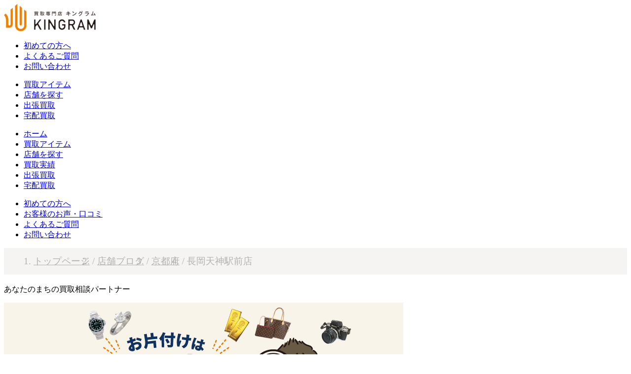

--- FILE ---
content_type: text/html; charset=UTF-8
request_url: https://kingram.jp/blog/kyoto/nagaokatenjin-ekimae/
body_size: 10476
content:
<!DOCTYPE html>
<html dir="ltr" lang="ja">
    <head>
        <!-- Google Tag Manager -->
        <script>
            (function (w, d, s, l, i)
            {
                w[l] = w[l] || [];
                w[l].push(
                        {
                            'gtm.start': new Date().getTime(),
                            event: 'gtm.js'
                        });
                var f = d.getElementsByTagName(s)[0],
                        j = d.createElement(s),
                        dl = l != 'dataLayer' ? '&l=' + l : '';
                j.async = true;
                j.src = 'https://www.googletagmanager.com/gtm.js?id=' + i + dl;
                f.parentNode.insertBefore(j, f);
            })(window, document, 'script', 'dataLayer', 'GTM-KPDBBFT');
        </script>
        <!-- End Google Tag Manager -->
        <meta charset="UTF-8">
        <meta name="viewport" content="width=device-width, initial-scale=1.0, viewport-fit=cover"> 

                <link rel="stylesheet" type="text/css" href="https://kingram.jp/wp-content/themes/kingram/css/common.css">
                        <link rel="apple-touch-icon" sizes="180x180" href="https://kingram.jp/wp-content/themes/kingram/img/favicon/apple-touch-icon.png">
        <link rel="icon" type="image/png" sizes="32x32" href="https://kingram.jp/wp-content/themes/kingram/img/favicon/favicon-32x32.png">
        <link rel="icon" type="image/png" sizes="16x16" href="https://kingram.jp/wp-content/themes/kingram/img/favicon/favicon-16x16.png">
        <link rel="manifest" href="https://kingram.jp/wp-content/themes/kingram/img/favicon/site.webmanifest">
        <link rel="mask-icon" href="https://kingram.jp/wp-content/themes/kingram/img/favicon/safari-pinned-tab.svg" color="#5bbad5">
        <meta name="msapplication-TileColor" content="#da532c">
        <meta name="theme-color" content="#ffffff">
        <link rel="preconnect" href="https://fonts.gstatic.com/" crossorigin>
        <link href="https://fonts.googleapis.com/css2?family=Noto+Sans+JP:wght@300;400;500;700;900&display=swap" rel="stylesheet">
        <script src="https://kit.fontawesome.com/660129a32f.js" crossorigin="anonymous"></script>
        <script src="https://kingram.jp/wp-content/themes/kingram/js/jquery.min.js"></script>
        <script src="https://kingram.jp/wp-content/themes/kingram/js/jquery.easing.min.js"></script>
        <script src="https://kingram.jp/wp-content/themes/kingram/js/lib.min.js"></script>
                     
        
<!-- MapPress Easy Google Maps Version:2.95.2PRO (https://www.mappresspro.com) -->
<title>長岡天神駅前店 &#8211; キングラム</title>
<meta name='robots' content='noindex, follow' />
<link rel='dns-prefetch' href='//www.googletagmanager.com' />
<link rel='dns-prefetch' href='//s.w.org' />
<script type="text/javascript">
window._wpemojiSettings = {"baseUrl":"https:\/\/s.w.org\/images\/core\/emoji\/14.0.0\/72x72\/","ext":".png","svgUrl":"https:\/\/s.w.org\/images\/core\/emoji\/14.0.0\/svg\/","svgExt":".svg","source":{"concatemoji":"https:\/\/kingram.jp\/wp-includes\/js\/wp-emoji-release.min.js?ver=6.0.11"}};
/*! This file is auto-generated */
!function(e,a,t){var n,r,o,i=a.createElement("canvas"),p=i.getContext&&i.getContext("2d");function s(e,t){var a=String.fromCharCode,e=(p.clearRect(0,0,i.width,i.height),p.fillText(a.apply(this,e),0,0),i.toDataURL());return p.clearRect(0,0,i.width,i.height),p.fillText(a.apply(this,t),0,0),e===i.toDataURL()}function c(e){var t=a.createElement("script");t.src=e,t.defer=t.type="text/javascript",a.getElementsByTagName("head")[0].appendChild(t)}for(o=Array("flag","emoji"),t.supports={everything:!0,everythingExceptFlag:!0},r=0;r<o.length;r++)t.supports[o[r]]=function(e){if(!p||!p.fillText)return!1;switch(p.textBaseline="top",p.font="600 32px Arial",e){case"flag":return s([127987,65039,8205,9895,65039],[127987,65039,8203,9895,65039])?!1:!s([55356,56826,55356,56819],[55356,56826,8203,55356,56819])&&!s([55356,57332,56128,56423,56128,56418,56128,56421,56128,56430,56128,56423,56128,56447],[55356,57332,8203,56128,56423,8203,56128,56418,8203,56128,56421,8203,56128,56430,8203,56128,56423,8203,56128,56447]);case"emoji":return!s([129777,127995,8205,129778,127999],[129777,127995,8203,129778,127999])}return!1}(o[r]),t.supports.everything=t.supports.everything&&t.supports[o[r]],"flag"!==o[r]&&(t.supports.everythingExceptFlag=t.supports.everythingExceptFlag&&t.supports[o[r]]);t.supports.everythingExceptFlag=t.supports.everythingExceptFlag&&!t.supports.flag,t.DOMReady=!1,t.readyCallback=function(){t.DOMReady=!0},t.supports.everything||(n=function(){t.readyCallback()},a.addEventListener?(a.addEventListener("DOMContentLoaded",n,!1),e.addEventListener("load",n,!1)):(e.attachEvent("onload",n),a.attachEvent("onreadystatechange",function(){"complete"===a.readyState&&t.readyCallback()})),(e=t.source||{}).concatemoji?c(e.concatemoji):e.wpemoji&&e.twemoji&&(c(e.twemoji),c(e.wpemoji)))}(window,document,window._wpemojiSettings);
</script>
<style type="text/css">
img.wp-smiley,
img.emoji {
	display: inline !important;
	border: none !important;
	box-shadow: none !important;
	height: 1em !important;
	width: 1em !important;
	margin: 0 0.07em !important;
	vertical-align: -0.1em !important;
	background: none !important;
	padding: 0 !important;
}
</style>
	<link rel='stylesheet' id='wp-block-library-css'  href='https://kingram.jp/wp-includes/css/dist/block-library/style.min.css?ver=6.0.11' type='text/css' media='all' />
<link rel='stylesheet' id='mappress-css'  href='https://kingram.jp/wp-content/plugins/mappress-google-maps-for-wordpress/css/mappress.css?ver=2.95.2PRO' type='text/css' media='all' />
<style id='global-styles-inline-css' type='text/css'>
body{--wp--preset--color--black: #000000;--wp--preset--color--cyan-bluish-gray: #abb8c3;--wp--preset--color--white: #ffffff;--wp--preset--color--pale-pink: #f78da7;--wp--preset--color--vivid-red: #cf2e2e;--wp--preset--color--luminous-vivid-orange: #ff6900;--wp--preset--color--luminous-vivid-amber: #fcb900;--wp--preset--color--light-green-cyan: #7bdcb5;--wp--preset--color--vivid-green-cyan: #00d084;--wp--preset--color--pale-cyan-blue: #8ed1fc;--wp--preset--color--vivid-cyan-blue: #0693e3;--wp--preset--color--vivid-purple: #9b51e0;--wp--preset--gradient--vivid-cyan-blue-to-vivid-purple: linear-gradient(135deg,rgba(6,147,227,1) 0%,rgb(155,81,224) 100%);--wp--preset--gradient--light-green-cyan-to-vivid-green-cyan: linear-gradient(135deg,rgb(122,220,180) 0%,rgb(0,208,130) 100%);--wp--preset--gradient--luminous-vivid-amber-to-luminous-vivid-orange: linear-gradient(135deg,rgba(252,185,0,1) 0%,rgba(255,105,0,1) 100%);--wp--preset--gradient--luminous-vivid-orange-to-vivid-red: linear-gradient(135deg,rgba(255,105,0,1) 0%,rgb(207,46,46) 100%);--wp--preset--gradient--very-light-gray-to-cyan-bluish-gray: linear-gradient(135deg,rgb(238,238,238) 0%,rgb(169,184,195) 100%);--wp--preset--gradient--cool-to-warm-spectrum: linear-gradient(135deg,rgb(74,234,220) 0%,rgb(151,120,209) 20%,rgb(207,42,186) 40%,rgb(238,44,130) 60%,rgb(251,105,98) 80%,rgb(254,248,76) 100%);--wp--preset--gradient--blush-light-purple: linear-gradient(135deg,rgb(255,206,236) 0%,rgb(152,150,240) 100%);--wp--preset--gradient--blush-bordeaux: linear-gradient(135deg,rgb(254,205,165) 0%,rgb(254,45,45) 50%,rgb(107,0,62) 100%);--wp--preset--gradient--luminous-dusk: linear-gradient(135deg,rgb(255,203,112) 0%,rgb(199,81,192) 50%,rgb(65,88,208) 100%);--wp--preset--gradient--pale-ocean: linear-gradient(135deg,rgb(255,245,203) 0%,rgb(182,227,212) 50%,rgb(51,167,181) 100%);--wp--preset--gradient--electric-grass: linear-gradient(135deg,rgb(202,248,128) 0%,rgb(113,206,126) 100%);--wp--preset--gradient--midnight: linear-gradient(135deg,rgb(2,3,129) 0%,rgb(40,116,252) 100%);--wp--preset--duotone--dark-grayscale: url('#wp-duotone-dark-grayscale');--wp--preset--duotone--grayscale: url('#wp-duotone-grayscale');--wp--preset--duotone--purple-yellow: url('#wp-duotone-purple-yellow');--wp--preset--duotone--blue-red: url('#wp-duotone-blue-red');--wp--preset--duotone--midnight: url('#wp-duotone-midnight');--wp--preset--duotone--magenta-yellow: url('#wp-duotone-magenta-yellow');--wp--preset--duotone--purple-green: url('#wp-duotone-purple-green');--wp--preset--duotone--blue-orange: url('#wp-duotone-blue-orange');--wp--preset--font-size--small: 13px;--wp--preset--font-size--medium: 20px;--wp--preset--font-size--large: 36px;--wp--preset--font-size--x-large: 42px;}.has-black-color{color: var(--wp--preset--color--black) !important;}.has-cyan-bluish-gray-color{color: var(--wp--preset--color--cyan-bluish-gray) !important;}.has-white-color{color: var(--wp--preset--color--white) !important;}.has-pale-pink-color{color: var(--wp--preset--color--pale-pink) !important;}.has-vivid-red-color{color: var(--wp--preset--color--vivid-red) !important;}.has-luminous-vivid-orange-color{color: var(--wp--preset--color--luminous-vivid-orange) !important;}.has-luminous-vivid-amber-color{color: var(--wp--preset--color--luminous-vivid-amber) !important;}.has-light-green-cyan-color{color: var(--wp--preset--color--light-green-cyan) !important;}.has-vivid-green-cyan-color{color: var(--wp--preset--color--vivid-green-cyan) !important;}.has-pale-cyan-blue-color{color: var(--wp--preset--color--pale-cyan-blue) !important;}.has-vivid-cyan-blue-color{color: var(--wp--preset--color--vivid-cyan-blue) !important;}.has-vivid-purple-color{color: var(--wp--preset--color--vivid-purple) !important;}.has-black-background-color{background-color: var(--wp--preset--color--black) !important;}.has-cyan-bluish-gray-background-color{background-color: var(--wp--preset--color--cyan-bluish-gray) !important;}.has-white-background-color{background-color: var(--wp--preset--color--white) !important;}.has-pale-pink-background-color{background-color: var(--wp--preset--color--pale-pink) !important;}.has-vivid-red-background-color{background-color: var(--wp--preset--color--vivid-red) !important;}.has-luminous-vivid-orange-background-color{background-color: var(--wp--preset--color--luminous-vivid-orange) !important;}.has-luminous-vivid-amber-background-color{background-color: var(--wp--preset--color--luminous-vivid-amber) !important;}.has-light-green-cyan-background-color{background-color: var(--wp--preset--color--light-green-cyan) !important;}.has-vivid-green-cyan-background-color{background-color: var(--wp--preset--color--vivid-green-cyan) !important;}.has-pale-cyan-blue-background-color{background-color: var(--wp--preset--color--pale-cyan-blue) !important;}.has-vivid-cyan-blue-background-color{background-color: var(--wp--preset--color--vivid-cyan-blue) !important;}.has-vivid-purple-background-color{background-color: var(--wp--preset--color--vivid-purple) !important;}.has-black-border-color{border-color: var(--wp--preset--color--black) !important;}.has-cyan-bluish-gray-border-color{border-color: var(--wp--preset--color--cyan-bluish-gray) !important;}.has-white-border-color{border-color: var(--wp--preset--color--white) !important;}.has-pale-pink-border-color{border-color: var(--wp--preset--color--pale-pink) !important;}.has-vivid-red-border-color{border-color: var(--wp--preset--color--vivid-red) !important;}.has-luminous-vivid-orange-border-color{border-color: var(--wp--preset--color--luminous-vivid-orange) !important;}.has-luminous-vivid-amber-border-color{border-color: var(--wp--preset--color--luminous-vivid-amber) !important;}.has-light-green-cyan-border-color{border-color: var(--wp--preset--color--light-green-cyan) !important;}.has-vivid-green-cyan-border-color{border-color: var(--wp--preset--color--vivid-green-cyan) !important;}.has-pale-cyan-blue-border-color{border-color: var(--wp--preset--color--pale-cyan-blue) !important;}.has-vivid-cyan-blue-border-color{border-color: var(--wp--preset--color--vivid-cyan-blue) !important;}.has-vivid-purple-border-color{border-color: var(--wp--preset--color--vivid-purple) !important;}.has-vivid-cyan-blue-to-vivid-purple-gradient-background{background: var(--wp--preset--gradient--vivid-cyan-blue-to-vivid-purple) !important;}.has-light-green-cyan-to-vivid-green-cyan-gradient-background{background: var(--wp--preset--gradient--light-green-cyan-to-vivid-green-cyan) !important;}.has-luminous-vivid-amber-to-luminous-vivid-orange-gradient-background{background: var(--wp--preset--gradient--luminous-vivid-amber-to-luminous-vivid-orange) !important;}.has-luminous-vivid-orange-to-vivid-red-gradient-background{background: var(--wp--preset--gradient--luminous-vivid-orange-to-vivid-red) !important;}.has-very-light-gray-to-cyan-bluish-gray-gradient-background{background: var(--wp--preset--gradient--very-light-gray-to-cyan-bluish-gray) !important;}.has-cool-to-warm-spectrum-gradient-background{background: var(--wp--preset--gradient--cool-to-warm-spectrum) !important;}.has-blush-light-purple-gradient-background{background: var(--wp--preset--gradient--blush-light-purple) !important;}.has-blush-bordeaux-gradient-background{background: var(--wp--preset--gradient--blush-bordeaux) !important;}.has-luminous-dusk-gradient-background{background: var(--wp--preset--gradient--luminous-dusk) !important;}.has-pale-ocean-gradient-background{background: var(--wp--preset--gradient--pale-ocean) !important;}.has-electric-grass-gradient-background{background: var(--wp--preset--gradient--electric-grass) !important;}.has-midnight-gradient-background{background: var(--wp--preset--gradient--midnight) !important;}.has-small-font-size{font-size: var(--wp--preset--font-size--small) !important;}.has-medium-font-size{font-size: var(--wp--preset--font-size--medium) !important;}.has-large-font-size{font-size: var(--wp--preset--font-size--large) !important;}.has-x-large-font-size{font-size: var(--wp--preset--font-size--x-large) !important;}
</style>
<script type='text/javascript' id='eio-lazy-load-js-extra'>
/* <![CDATA[ */
var eio_lazy_vars = {"exactdn_domain":"","skip_autoscale":"0"};
/* ]]> */
</script>
<script type='text/javascript' src='https://kingram.jp/wp-content/plugins/ewww-image-optimizer/includes/lazysizes.min.js?ver=603.0' id='eio-lazy-load-js'></script>

<!-- Site Kit によって追加された Google タグ（gtag.js）スニペット -->
<!-- Google アナリティクス スニペット (Site Kit が追加) -->
<script type='text/javascript' src='https://www.googletagmanager.com/gtag/js?id=GT-W6N6VGBS' id='google_gtagjs-js' async></script>
<script type='text/javascript' id='google_gtagjs-js-after'>
window.dataLayer = window.dataLayer || [];function gtag(){dataLayer.push(arguments);}
gtag("set","linker",{"domains":["kingram.jp"]});
gtag("js", new Date());
gtag("set", "developer_id.dZTNiMT", true);
gtag("config", "GT-W6N6VGBS");
 window._googlesitekit = window._googlesitekit || {}; window._googlesitekit.throttledEvents = []; window._googlesitekit.gtagEvent = (name, data) => { var key = JSON.stringify( { name, data } ); if ( !! window._googlesitekit.throttledEvents[ key ] ) { return; } window._googlesitekit.throttledEvents[ key ] = true; setTimeout( () => { delete window._googlesitekit.throttledEvents[ key ]; }, 5 ); gtag( "event", name, { ...data, event_source: "site-kit" } ); }; 
</script>
<link rel="https://api.w.org/" href="https://kingram.jp/wp-json/" /><link rel="alternate" type="application/json" href="https://kingram.jp/wp-json/wp/v2/categories/622" /><link rel="EditURI" type="application/rsd+xml" title="RSD" href="https://kingram.jp/xmlrpc.php?rsd" />
<link rel="wlwmanifest" type="application/wlwmanifest+xml" href="https://kingram.jp/wp-includes/wlwmanifest.xml" /> 
<meta name="generator" content="WordPress 6.0.11" />
<meta name="generator" content="Site Kit by Google 1.166.0" /><meta http-equiv="Last-Modified" content="Thu, 01 Jan 1970 00:00:00 +0000"><meta name="twitter:card" content="summary_large_image">
<meta name="twitter:image" content="https://kingram.jp/wp-content/uploads/2021/02/OGP_twitter.png">
<noscript><style>.lazyload[data-src]{display:none !important;}</style></noscript><style>.lazyload{background-image:none !important;}</style><style>.wp-block-gallery.is-cropped .blocks-gallery-item picture{height:100%;width:100%;}</style>
<!-- Google タグ マネージャー スニペット (Site Kit が追加) -->
<script type="text/javascript">
			( function( w, d, s, l, i ) {
				w[l] = w[l] || [];
				w[l].push( {'gtm.start': new Date().getTime(), event: 'gtm.js'} );
				var f = d.getElementsByTagName( s )[0],
					j = d.createElement( s ), dl = l != 'dataLayer' ? '&l=' + l : '';
				j.async = true;
				j.src = 'https://www.googletagmanager.com/gtm.js?id=' + i + dl;
				f.parentNode.insertBefore( j, f );
			} )( window, document, 'script', 'dataLayer', 'GTM-N2FZ5F2R' );
			
</script>

<!-- (ここまで) Google タグ マネージャー スニペット (Site Kit が追加) -->
    </head>         <!-- Google Tag Manager (noscript) -->
        <noscript><iframe src="https://www.googletagmanager.com/ns.html?id=GTM-KPDBBFT" height="0" width="0" style="display:none;visibility:hidden"></iframe></noscript>
        <!-- End Google Tag Manager (noscript) -->
        <header class="header">
            <div class="header__nav lazyload" id="header__nav">
                <div class="header__logo lazyload">
                    <a href="https://kingram.jp"><img src="[data-uri]" class="logo lazyload" alt="買取専門店KINGRAM（キングラム）" data-src="https://kingram.jp/wp-content/themes/kingram/img/common/logo.svg"><noscript><img src="https://kingram.jp/wp-content/themes/kingram/img/common/logo.svg" class="logo" alt="買取専門店KINGRAM（キングラム）" data-eio="l"></noscript></a>
                </div>
                <nav class="subnav">
                    <ul class="subnav__list">
                        <li class="subnav__item"><a class="subnav__link subnav__link--newcomers" href="https://kingram.jp/howto/">初めての方へ</a></li>
                        <li class="subnav__item"><a class="subnav__link subnav__link--faq" href="https://kingram.jp/faq/">よくあるご質問</a></li>
                        <li class="subnav__item"><a class="subnav__link subnav__link--inquiry" href="https://kingram.jp/contact/inquiry/">お問い合わせ</a></li>
                    </ul>
                </nav>
            </div>
            <nav class="mainnav" id="mainnav">
                <ul class="mainnav__list">
                    <li class="mainnav__item"><a class="mainnav__link mainnav__link--purchased" href="https://kingram.jp/lineup/">買取アイテム</a></li>
                    <li class="mainnav__item"><a class="mainnav__link mainnav__link--location" href="https://kingram.jp/shop/">店舗を探す</a></li>
                    <li class="mainnav__item"><a class="mainnav__link mainnav__link--trip" href="https://kingram.jp/service/call/">出張買取</a></li>
                    <li class="mainnav__item"><a class="mainnav__link mainnav__link--delivery" href="https://kingram.jp/service/takuhai/">宅配買取</a></li>
                </ul>
            </nav>
            <nav class="spnav" id="spnav">
                <ul class="spnav__list">
                    <li class="spnav__item"><a class="spnav__link" href="https://kingram.jp">ホーム</a></li>
                    <li class="spnav__item"><a class="spnav__link" href="https://kingram.jp/lineup/">買取アイテム</a></li>
                    <li class="spnav__item"><a class="spnav__link" href="https://kingram.jp/shop/">店舗を探す</a></li>
                    <li class="spnav__item"><a class="spnav__link" href="https://kingram.jp/jisseki/">買取実績</a></li>
                    <li class="spnav__item"><a class="spnav__link" href="https://kingram.jp/service/call/">出張買取</a></li>
                    <li class="spnav__item"><a class="spnav__link" href="https://kingram.jp/service/takuhai/">宅配買取</a></li>
                </ul>
                <ul class="spnav__list">
                    <li class="spnav__item"><a class="spnav__link" href="https://kingram.jp/howto/">初めての方へ</a></li>
                    <li class="spnav__item"><a class="spnav__link" href="https://kingram.jp/voice/">お客様のお声・口コミ</a></li>
                    <li class="spnav__item"><a class="spnav__link" href="https://kingram.jp/faq/">よくあるご質問</a></li>
                    <li class="spnav__item"><a class="spnav__link" href="https://kingram.jp/contact/inquiry/">お問い合わせ</a></li>
                </ul>
            </nav>
        </header><!--  <div class="cta lazyload" id="cta">
    <nav class="cta__nav">
        <ul class="cta__list">
           <li class="cta__item"><a href="https://liff.line.me/1657884265-ywKGAEZk?sl=c3a3d233a1&amp;param=line" class="cta__link--line"><span>LINEで無料査定申し込み</span></a></li>
        </ul>
    </nav>
</div>-->
<!-- /cta -->

    <div class="breadcrumblist lazyload">
    <ol class="breadcrumblist__list">
        <!-- Breadcrumb NavXT 7.4.1 -->
<li class="breadcrumblist__item"><a property="item" typeof="WebPage" title="Go to キングラム." href="https://kingram.jp" class="home" ><span property="name">トップページ</span></a><meta property="position" content="1"></li><li class="breadcrumblist__item"><a property="item" typeof="WebPage" title="Go to the 店舗ブログ category archives." href="https://kingram.jp/blog/" class="taxonomy category" ><span property="name">店舗ブログ</span></a><meta property="position" content="2"></li><li class="breadcrumblist__item"><a property="item" typeof="WebPage" title="Go to the 京都府 category archives." href="https://kingram.jp/blog/kyoto/" class="taxonomy category" ><span property="name">京都府</span></a><meta property="position" content="3"></li><li class="breadcrumblist__item"><span property="name" class="archive taxonomy category current-item">長岡天神駅前店</span><meta property="url" content="https://kingram.jp/blog/kyoto/nagaokatenjin-ekimae/"><meta property="position" content="4"></li>    </ol>
</div><!-- /header -->  <main class="main shop-single" id="main">
    <section class="shopdetail shopsingle">
        <header class="header">
            <div class="header__txt lazyload">
                <div class="header__txt__inr lazyload">
                    <h2 class="header__name"></h2>
                    <p class="header__catch"><span>あなたのまちの</span>買取相談パートナー</p>
                </div>
            </div>
            <div class="header__img lazyload">
                <img  srcset="[data-uri]" alt="ブランド買取相談パートナーキングラム" data-src="https://kingram.jp/wp-content/themes/kingram/img/common/kv_pc.webp" data-srcset="https://kingram.jp/wp-content/themes/kingram/img/common/kv_sp.webp 800w, https://kingram.jp/wp-content/themes/kingram/img/common/kv_pc.webp" class="lazyload"><noscript><img src="https://kingram.jp/wp-content/themes/kingram/img/common/kv_pc.webp" srcset="https://kingram.jp/wp-content/themes/kingram/img/common/kv_sp.webp 800w, https://kingram.jp/wp-content/themes/kingram/img/common/kv_pc.webp" alt="ブランド買取相談パートナーキングラム" data-eio="l"></noscript>
            </div>
        </header>
        <!-- /contents header -->
        <article class="shoparticle">
            <h3 class="section-head">お知らせ</h3>
            
            <nav class="backnav">
    <a href="https://kingram.jp/?post_type=shop&p=143752" class="backnav__link">店舗情報に戻る</a></nav>                 <p>Sorry, no posts matched your criteria.</p>             
            
            <nav class="backnav">
    <a href="https://kingram.jp/?post_type=shop&p=143752" class="backnav__link">店舗情報に戻る</a></nav>        </article>
    </section> 
<nav class="fixednav">
    <div class="bnr lazyload">
        <a href="https://liff.line.me/1657884265-ywKGAEZk?sl=c3a3d233a1&amp;param=line" class="cta__link--line" data-gtm-action="click" data-gtm-lable="固定メニュー LINE">
            <span><span><span class="icon_line">LINE</span>で写真を送って簡単査定</span>LINE査定はこちらから</span>
        </a>
    </div>

    <div class="fixednav__item lazyload">
        <a href="https://kingram.jp/lineup/" class="fixednav__link">
            <span class="fixednav__link--purchased">
                買取アイテム
            </span>
        </a>
        <a href="https://kingram.jp/shop/" class="fixednav__link">
            <span class="fixednav__link--location">
                店舗を探す
            </span>
        </a>
        <div class="menu__wrap lazyload">
            <div class="menu lazyload" id="menu">
                <span class="menu__border menu__border--1"></span>
                <span class="menu__border menu__border--2"></span>
                <span class="menu__border menu__border--3"></span>
                <p class="menu__label">メニュー</p>
            </div>
        </div>
    </div>
</nav>
    

    <section class="bnr_area">
        <div class="bnr_slider lazyload">
            <div class="bnr__item lazyload"><a href="https://kingram.jp/news/20967/" target="" title="キングラム来店予約"><picture><source srcset="[data-uri]"  type='image/webp' data-srcset="https://kingram.jp/wp-content/uploads/2022/04/cc10436cd7860ee3a5c1fca7c4ad48ce-1.jpg.webp"><img src="data:image/svg+xml,%3Csvg xmlns='http://www.w3.org/2000/svg' viewBox='0 0 800 400'%3E%3C/svg%3E" alt="お好きな時間に待ち時間なしで来店。24時間受付の来店予約サービス" width="800" height="400" data-eio="p" data-src="https://kingram.jp/wp-content/uploads/2022/04/cc10436cd7860ee3a5c1fca7c4ad48ce-1.jpg" loading="lazy" class="lazyload"><noscript><img src="https://kingram.jp/wp-content/uploads/2022/04/cc10436cd7860ee3a5c1fca7c4ad48ce-1.jpg" alt="お好きな時間に待ち時間なしで来店。24時間受付の来店予約サービス" width="800" height="400" data-eio="l"></noscript></picture></a></div><div class="bnr__item lazyload"><a href="https://kingram.jp/news/22402/" target="_blank" title="ジュエリーリフォーム・リペア受付中"><picture><source srcset="[data-uri]"  type='image/webp' data-srcset="https://kingram.jp/wp-content/uploads/2021/11/jewelryrepair1.png.webp"><img src="data:image/svg+xml,%3Csvg xmlns='http://www.w3.org/2000/svg' viewBox='0 0 800 400'%3E%3C/svg%3E" alt="ジュエリーリフォーム・リペア" width="800" height="400" data-eio="p" data-src="https://kingram.jp/wp-content/uploads/2021/11/jewelryrepair1.png" loading="lazy" class="lazyload"><noscript><img src="https://kingram.jp/wp-content/uploads/2021/11/jewelryrepair1.png" alt="ジュエリーリフォーム・リペア" width="800" height="400" data-eio="l"></noscript></picture></a></div><div class="bnr__item lazyload"><a href="https://kingram.jp/childcare-support/" target="_blank" title="子育て応援プロジェクト"><picture><source srcset="[data-uri]"  type='image/webp' data-srcset="https://kingram.jp/wp-content/uploads/2021/11/florence.jpg.webp"><img src="data:image/svg+xml,%3Csvg xmlns='http://www.w3.org/2000/svg' viewBox='0 0 800 400'%3E%3C/svg%3E" alt="子育て応援プロジェクトflorenceを応援しています。" width="800" height="400" data-eio="p" data-src="https://kingram.jp/wp-content/uploads/2021/11/florence.jpg" loading="lazy" class="lazyload"><noscript><img src="https://kingram.jp/wp-content/uploads/2021/11/florence.jpg" alt="子育て応援プロジェクトflorenceを応援しています。" width="800" height="400" data-eio="l"></noscript></picture></a></div><div class="bnr__item lazyload"><a href="https://kingram.jp/news/22340/" target="_blank" title="インゴット分割加工受付中"><picture><source srcset="[data-uri]"  type='image/webp' data-srcset="https://kingram.jp/wp-content/uploads/2022/01/2.jpg.webp"><img src="data:image/svg+xml,%3Csvg xmlns='http://www.w3.org/2000/svg' viewBox='0 0 800 400'%3E%3C/svg%3E" alt="インゴット分割加工" width="800" height="400" data-eio="p" data-src="https://kingram.jp/wp-content/uploads/2022/01/2.jpg" loading="lazy" class="lazyload"><noscript><img src="https://kingram.jp/wp-content/uploads/2022/01/2.jpg" alt="インゴット分割加工" width="800" height="400" data-eio="l"></noscript></picture></a></div><div class="bnr__item lazyload"><a href="https://www.rakuten.ne.jp/gold/kingram/" target="_blank" title="楽天出品中"><picture><source srcset="[data-uri]"  type='image/webp' data-srcset="https://kingram.jp/wp-content/uploads/2021/11/bnr_img02.jpg.webp"><img src="data:image/svg+xml,%3Csvg xmlns='http://www.w3.org/2000/svg' viewBox='0 0 800 400'%3E%3C/svg%3E" alt="楽天出品中" width="800" height="400" data-eio="p" data-src="https://kingram.jp/wp-content/uploads/2021/11/bnr_img02.jpg" loading="lazy" class="lazyload"><noscript><img src="https://kingram.jp/wp-content/uploads/2021/11/bnr_img02.jpg" alt="楽天出品中" width="800" height="400" data-eio="l"></noscript></picture></a></div><div class="bnr__item lazyload"><a href="https://auctions.yahoo.co.jp/seller/kingram_jyusou" target="_blank" title="ヤフオク！出品中"><picture><source srcset="[data-uri]"  type='image/webp' data-srcset="https://kingram.jp/wp-content/uploads/2021/11/bnr_img01.jpg.webp"><img src="data:image/svg+xml,%3Csvg xmlns='http://www.w3.org/2000/svg' viewBox='0 0 800 400'%3E%3C/svg%3E" alt="ヤフオク！出品中" width="800" height="400" data-eio="p" data-src="https://kingram.jp/wp-content/uploads/2021/11/bnr_img01.jpg" loading="lazy" class="lazyload"><noscript><img src="https://kingram.jp/wp-content/uploads/2021/11/bnr_img01.jpg" alt="ヤフオク！出品中" width="800" height="400" data-eio="l"></noscript></picture></a></div>        </div>
    </section>
<footer class="footer">
            <section class="footer-cv">
            <h2 class="footer-cv__head">買取ならキングラム！</h2>
            <p class="footer-cv__catch">キングラムの店舗は全国で91店舗。<br>
                ブランド品・貴金属・洋酒などを売りたいときは、<br>
                まずお近くのキングラムをお探しください。<br>
                また遠方のお客様は宅配買取をご利用いただけます。</p>
            <div class="cv-list lazyload">
                <section class="cv-list__item">
                    <h3 class="cv-list__head">出張買取</h3>
                    <p class="cv-list__txt">お近くの店舗からご自宅にお伺い！<br>
                        家にいながら査定を受けられます。</p>
                    <nav class="cv-list-nav">
                        <a href="https://kingram.jp/service/call/" class="cv-list-nav__btn--trip">詳しく見る</a>
                    </nav>
                    <picture>
                        <source srcset="[data-uri]" type="image/webp" data-srcset="https://kingram.jp/wp-content/themes/kingram/img/common/footer-cv-trip.webp" />
                        <img src="[data-uri]" alt="ブランド品などの出張買取" data-src="https://kingram.jp/wp-content/themes/kingram/img/common/footer-cv-trip.jpg" class="lazyload"><noscript><img src="https://kingram.jp/wp-content/themes/kingram/img/common/footer-cv-trip.jpg" alt="ブランド品などの出張買取" data-eio="l"></noscript>
                    </picture>
                </section>
                <section class="cv-list__item">
                    <h3 class="cv-list__head">宅配買取</h3>
                    <p class="cv-list__txt">ご利用者様多数！<br>
                        宅配便にてお品物を<br>
                        お送りいただければ<br>
                        査定金額をお伝えいたします。</p>
                    <nav class="cv-list-nav">
                        <a href="https://kingram.jp/service/takuhai/" class="cv-list-nav__btn--delivery">詳しく見る</a>
                    </nav>
                    <picture><source srcset="[data-uri]"  type='image/webp' data-srcset="https://kingram.jp/wp-content/themes/kingram/img/common/footer-cv-delivery@2x.png.webp 2x"><img  srcset="[data-uri]" class="footer-cv-delivery lazyload" alt="ブランド品などの宅配買取" data-eio="p" data-src="https://kingram.jp/wp-content/themes/kingram/img/common/footer-cv-delivery.png" data-srcset="https://kingram.jp/wp-content/themes/kingram/img/common/footer-cv-delivery@2x.png 2x"><noscript><img src="https://kingram.jp/wp-content/themes/kingram/img/common/footer-cv-delivery.png" srcset="https://kingram.jp/wp-content/themes/kingram/img/common/footer-cv-delivery@2x.png 2x" class="footer-cv-delivery" alt="ブランド品などの宅配買取" data-eio="l"></noscript></picture>
                </section>
                <section class="cv-list__item">
                    <h3 class="cv-list__head">LINE査定</h3>
                    <p class="cv-list__txt">LINEに登録して写真を送るだけ。<br>
                        お気軽に査定可能です。</p>
                    <nav class="cv-list-nav">
                        <a href="https://kingram.jp/service/line/" class="cv-list-nav__btn--line">詳しく見る</a>
                    </nav>
                    <picture><source srcset="[data-uri]"  type='image/webp' data-srcset="https://kingram.jp/wp-content/themes/kingram/img/common/footer-cv-line@2x.png.webp 2x"><img  srcset="[data-uri]" class="footer-cv-line lazyload" alt="ブランド品などのLINE査定" data-eio="p" data-src="https://kingram.jp/wp-content/themes/kingram/img/common/footer-cv-line.png" data-srcset="https://kingram.jp/wp-content/themes/kingram/img/common/footer-cv-line@2x.png 2x"><noscript><img src="https://kingram.jp/wp-content/themes/kingram/img/common/footer-cv-line.png" srcset="https://kingram.jp/wp-content/themes/kingram/img/common/footer-cv-line@2x.png 2x" class="footer-cv-line" alt="ブランド品などのLINE査定" data-eio="l"></noscript></picture>
                </section>
                
            </div>
        </section>
        <!-- /cv -->
        <section class="map">
            <div class="map__txt lazyload">
                <h2 class="map__head">お近くの店舗を探す</h2>
                <p class="map__catch">キングラムは全国に91店舗展開。<br>
                    出張買取もお気軽に！</p>
                <nav class="map__nav">
                    <a href="https://kingram.jp/shop/" class="map__btn">お近くの店舗を探す</a>
                </nav>
            </div>
            <div class="map-img lazyload">
                <picture><source srcset="[data-uri]"  type='image/webp' data-srcset="https://kingram.jp/wp-content/themes/kingram/img/common/footer-cv-map@2x.png.webp 2x"><img  srcset="[data-uri]" class="footer-cv-map lazyload" alt="日本地図" data-eio="p" data-src="https://kingram.jp/wp-content/themes/kingram/img/common/footer-cv-map.png" data-srcset="https://kingram.jp/wp-content/themes/kingram/img/common/footer-cv-map@2x.png 2x"><noscript><img src="https://kingram.jp/wp-content/themes/kingram/img/common/footer-cv-map.png" srcset="https://kingram.jp/wp-content/themes/kingram/img/common/footer-cv-map@2x.png 2x" class="footer-cv-map" alt="日本地図" data-eio="l"></noscript></picture>
            </div>
        </section>
        <!-- /map -->
        <div class="breadcrumblist lazyload">
    <ol class="breadcrumblist__list">
        <!-- Breadcrumb NavXT 7.4.1 -->
<li class="breadcrumblist__item"><a property="item" typeof="WebPage" title="Go to キングラム." href="https://kingram.jp" class="home" ><span property="name">トップページ</span></a><meta property="position" content="1"></li><li class="breadcrumblist__item"><a property="item" typeof="WebPage" title="Go to the 店舗ブログ category archives." href="https://kingram.jp/blog/" class="taxonomy category" ><span property="name">店舗ブログ</span></a><meta property="position" content="2"></li><li class="breadcrumblist__item"><a property="item" typeof="WebPage" title="Go to the 京都府 category archives." href="https://kingram.jp/blog/kyoto/" class="taxonomy category" ><span property="name">京都府</span></a><meta property="position" content="3"></li><li class="breadcrumblist__item"><span property="name" class="archive taxonomy category current-item">長岡天神駅前店</span><meta property="url" content="https://kingram.jp/blog/kyoto/nagaokatenjin-ekimae/"><meta property="position" content="4"></li>    </ol>
</div>        <!-- /breadcrumb-list -->
    <div class="footer-sitemap lazyload">
        <div class="footer-sitemap-wrapper lazyload">
            <section class="footer-sitemap-find">

                <div class="footer-sitemap-inner lazyload">
                    <h2 class="footer-sitemap__head footer-section-head">買取アイテム</h2>
                    <nav class="sitemap">
                        <ul class="sitemap__list">
                            <li class="sitemap__item"><a href="https://kingram.jp/lineup/brand/" class="sitemap__link">ブランド品</a></li>
                            <li class="sitemap__item"><a href="https://kingram.jp/lineup/watch/" class="sitemap__link">時計</a></li>
                            <li class="sitemap__item"><a href="https://kingram.jp/lineup/liquor/" class="sitemap__link">酒</a></li>
                            <li class="sitemap__item"><a href="https://kingram.jp/lineup/jewelry/" class="sitemap__link">ジュエリー</a></li>
                            <li class="sitemap__item"><a href="https://kingram.jp/lineup/tickets/" class="sitemap__link">金券・切手・記念金貨</a></li>
                            <li class="sitemap__item"><a href="https://kingram.jp/lineup/goldplatinum/" class="sitemap__link">金・プラチナ</a></li>
                            <li class="sitemap__item"><a href="https://kingram.jp/lineup/gem/" class="sitemap__link">宝石</a></li>
                            <li class="sitemap__item"><a href="https://kingram.jp/lineup/antique/" class="sitemap__link">骨董品・茶道具</a></li>
                            <li class="sitemap__item"><a href="https://kingram.jp/lineup/item/" class="sitemap__link">生活雑貨</a></li>
                            <li class="sitemap__item"><a href="https://kingram.jp/lineup/apparell/" class="sitemap__link">ブランド衣料</a></li>
                            <li class="sitemap__item"><a href="https://kingram.jp/lineup/item/instrument-hobby" class="sitemap__link">楽器・ホビー</a></li>
                            <li class="sitemap__item"><a href="https://kingram.jp/lineup/accesseries/" class="sitemap__link">服飾雑貨</a></li>
                            <li class="sitemap__item"><a href="https://kingram.jp/lineup/electricproducts/" class="sitemap__link">小型家電</a></li>
                            <li class="sitemap__item"><a href="https://kingram.jp/lineup/electrictool/" class="sitemap__link">電動工具</a></li>
                        </ul>
                    </nav>
                </div>

                <div class="footer-sitemap-inner lazyload">
                    <h2 class="footer-sitemap__head footer-section-head">買取実績</h2>
                    <nav class="sitemap">
                        <ul class="sitemap__list">
                            <li class="sitemap__item"><a href="https://kingram.jp/jisseki/" class="sitemap__link">実績一覧へ</a></li>
                        </ul>
                    </nav>

                </div>
            </section>
            <section class="footer-sitemap-find">
                <h2 class="footer-sitemap__head footer-section-head">店舗を探す</h2>
                <nav class="sitemap">
                    <ul class="sitemap__list">
                        <li class="sitemap__item"><a href="https://kingram.jp/shop/" class="sitemap__link">店舗一覧へ</a></li>

                    </ul>
                                            <div class="footer-sitemap_column lazyload">
                            <div><p>西日本</p><ul class="sitemap__list"><li class="sitemap__item"><a href="https://kingram.jp/shop/area/kansai/osaka/" class="sitemap__link" title="大阪府">大阪府</a></li><li class="sitemap__item"><a href="https://kingram.jp/shop/area/kansai/hyogo/" class="sitemap__link" title="兵庫県">兵庫県</a></li><li class="sitemap__item"><a href="https://kingram.jp/shop/area/kansai/kyoto/" class="sitemap__link" title="京都府">京都府</a></li><li class="sitemap__item"><a href="https://kingram.jp/shop/area/kansai/nara/" class="sitemap__link" title="奈良県">奈良県</a></li><li class="sitemap__item"><a href="https://kingram.jp/shop/area/shikoku/ehime/" class="sitemap__link" title="愛媛県">愛媛県</a></li><li class="sitemap__item"><a href="https://kingram.jp/shop/area/shikoku/kagawa/" class="sitemap__link" title="香川県">香川県</a></li><li class="sitemap__item"><a href="https://kingram.jp/shop/area/chugoku/tottori/" class="sitemap__link" title="鳥取県">鳥取県</a></li><li class="sitemap__item"><a href="https://kingram.jp/shop/area/chugoku/yamaguchi/" class="sitemap__link" title="山口県">山口県</a></li><li class="sitemap__item"><a href="https://kingram.jp/shop/area/kyushu-okinawa/fukuoka/" class="sitemap__link" title="福岡県">福岡県</a></li><li class="sitemap__item"><a href="https://kingram.jp/shop/area/kyushu-okinawa/kumamoto/" class="sitemap__link" title="熊本県">熊本県</a></li></ul></div><div><p>東日本</p><ul class="sitemap__list"><li class="sitemap__item"><a href="https://kingram.jp/shop/area/hokkaido-tohoku/hokkaido/" class="sitemap__link" title="北海道">北海道</a></li><li class="sitemap__item"><a href="https://kingram.jp/shop/area/kanto/tokyo/" class="sitemap__link" title="東京都">東京都</a></li><li class="sitemap__item"><a href="https://kingram.jp/shop/area/kanto/kanagawa/" class="sitemap__link" title="神奈川県">神奈川県</a></li><li class="sitemap__item"><a href="https://kingram.jp/shop/area/koushinetsuhokuriku/fukui/" class="sitemap__link" title="福井県">福井県</a></li><li class="sitemap__item"><a href="https://kingram.jp/shop/area/tokai/gifu/" class="sitemap__link" title="岐阜県">岐阜県</a></li></ul></div>                        </div>
                                    </nav>
            </section>
            <nav class="sitelink">
                <ul class="sitelink__list">
                    <li class="sitelink__item"><a href="https://kingram.jp/howto/" class="sitelink__link">初めての方へ</a></li>
                    <li class="sitelink__item"><a href="https://kingram.jp/voice/" class="sitelink__link">お客様のお声・口コミ</a></li>
                    <li class="sitelink__item"><a href="https://kingram.jp/faq/" class="sitelink__link">よくあるご質問</a></li>
                    <li class="sitelink__item"><a href="https://kingram.jp/childcare-support/" class="sitelink__link">子育て応援プロジェクト</a></li>
                    <li class="sitelink__item"><a href="https://kingram.jp/fc/" class="sitelink__link">FCオーナー募集</a></li>
                    <li class="sitelink__item"><a href="https://bestbuy.co.jp/recruit/" target="_blank" rel="noopener noreferrer" class="sitelink__link">採用情報</a></li>
                    <li class="sitelink__item"><a href="https://kingram.jp/company/" class="sitelink__link">会社概要</a></li>
                    <li class="sitelink__item"><a href="https://kingram.jp/kobutsu/" class="sitelink__link">古物営業法に基づく表記</a></li>
                    <li class="sitelink__item"><a href="https://kingram.jp/privacypolicy/" class="sitelink__link">プライバシーポリシー</a></li>
                    <li class="sitelink__item"><a href="https://kingram.jp/confirmation/" class="sitelink__link">犯罪収益移転防止法に基づく取引時確認等について</a></li>
                </ul>
            </nav>
            <nav class="purchase">
                <ul class="purchase__list">
                    <li class="purchase__item"><a href="https://kingram.jp/service/" class="purchase__btn">持込買取</a></li>
                    <li class="purchase__item"><a href="https://kingram.jp/service/call/" class="purchase__btn">出張買取</a></li>
                    <li class="purchase__item"><a href="https://kingram.jp/service/takuhai/" class="purchase__btn">宅配買取</a></li>
                    <li class="purchase__item"><a href="https://kingram.jp/service/line/" class="purchase__btn">LINE査定</a></li>
                </ul>
            </nav>
        </div>
        <section class="sp-sitelink">
            <h2 class="footer-businesses__head footer-section-head">その他のリンク</h2>
            <nav class="sitelink">
                <ul class="sitelink__list">
                    <li class="sitelink__item"><a href="https://kingram.jp/howto/" class="sitelink__link">初めての方へ</a></li>
                    <li class="sitelink__item"><a href="https://kingram.jp/voice/" class="sitelink__link">お客様のお声・口コミ</a></li>
                    <li class="sitelink__item"><a href="https://kingram.jp/faq/" class="sitelink__link">よくあるご質問</a></li>
                    <li class="sitelink__item"><a href="https://kingram.jp/childcare-support/" class="sitelink__link">子育て応援プロジェクト</a></li>
                    <li class="sitelink__item"><a href="https://kingram.jp/fc/" class="sitelink__link">FCオーナー募集</a></li>
                    <li class="sitelink__item"><a href="https://bestbuy.co.jp/recruit/" target="_blank" rel="noopener noreferrer" class="sitelink__link">採用情報</a></li>
                    <li class="sitelink__item"><a href="https://kingram.jp/company/" class="sitelink__link">会社概要</a></li>
                    <li class="sitelink__item"><a href="https://kingram.jp/kobutsu/" class="sitelink__link">古物営業法に基づく表記</a></li>
                    <li class="sitelink__item"><a href="https://kingram.jp/privacypolicy/" class="sitelink__link">プライバシーポリシー</a></li>
                    <li class="sitelink__item"><a href="https://kingram.jp/confirmation/" class="sitelink__link">犯罪収益移転防止法に基づく取引時確認等について</a></li>
                </ul>
            </nav>
        </section>
        <section class="footer-businesses">
            <h2 class="footer-businesses__head footer-section-head">キングラムの系列事業</h2>
            <nav class="footer-businesses__nav">
                <ul class="footer-businesses__list">
                  <li class="footer-businesses__item footer-bnr-kls"><a href="https://kingram-luxurystore.jp/" target="_blank" rel="noopener noreferrer" class="footer-businesses__bnr"><img src="[data-uri]" data-src="https://kingram.jp/wp-content/themes/kingram/img/common/footer-bnr-kls.svg" class="lazyload"><noscript><img src="https://kingram.jp/wp-content/themes/kingram/img/common/footer-bnr-kls.svg" data-eio="l"></noscript></a></li>
                    <li class="footer-businesses__item"><a href="https://kingram-liquor.jp/" target="_blank" rel="noopener noreferrer" class="footer-businesses__bnr"><img  srcset="[data-uri]" class="footer-bnr-liquor lazyload" data-src="https://kingram.jp/wp-content/themes/kingram/img/common/footer-bnr-liquor.png" data-srcset="https://kingram.jp/wp-content/themes/kingram/img/common/footer-bnr-liquor@2x.png 2x"><noscript><img src="https://kingram.jp/wp-content/themes/kingram/img/common/footer-bnr-liquor.png" srcset="https://kingram.jp/wp-content/themes/kingram/img/common/footer-bnr-liquor@2x.png 2x" class="footer-bnr-liquor" data-eio="l"></noscript></a></li>
                </ul>
            </nav>
        </section>
        <div class="kobutsu lazyload">大阪府公安委員会許可　第622021504095号</div>
        <small class="copyright">Copyright © キングラム All Rights Reserved.</small>
    </div>
</footer>
<!-- /footer -->
</main>  <script type="application/ld+json">{"@context":"https://schema.org","@graph":[{"@type":"WebSite","@id":"https://kingram.jp/#website","url":"https://kingram.jp/","name":"キングラム","potentialAction":{"@id":"https://kingram.jp/blog/kyoto/nagaokatenjin-ekimae#searchaction"},"publisher":{"@id":"https://kingram.jp/#organization"}},{"@type":"SearchAction","@id":"https://kingram.jp/blog/kyoto/nagaokatenjin-ekimae#searchaction","target":"https://kingram.jp/?s={search_term_string}","query-input":"required name=search_term_string"},{"@type":"BreadcrumbList","@id":"https://kingram.jp/blog/kyoto/nagaokatenjin-ekimae#breadcrumbs","itemListElement":[{"@type":"ListItem","position":1,"name":"ホーム","item":"https://kingram.jp/"},{"@type":"ListItem","position":2,"name":"店舗ブログ","item":"https://kingram.jp/blog/"},{"@type":"ListItem","position":3,"name":"京都府","item":"https://kingram.jp/blog/kyoto/"}]},{"@type":"CollectionPage","@id":"https://kingram.jp/blog/kyoto/nagaokatenjin-ekimae#webpage","url":"https://kingram.jp/blog/kyoto/nagaokatenjin-ekimae","inLanguage":"ja","name":"長岡天神駅前店 &#8211; キングラム","isPartOf":{"@id":"https://kingram.jp/#website"},"breadcrumb":{"@id":"https://kingram.jp/blog/kyoto/nagaokatenjin-ekimae#breadcrumbs"}},{"@type":"Organization","@id":"https://kingram.jp/#organization","url":"https://kingram.jp/","name":"キングラム"}]}</script>		<!-- Google タグ マネージャー (noscript) スニペット (Site Kit が追加) -->
		<noscript>
			<iframe src="https://www.googletagmanager.com/ns.html?id=GTM-N2FZ5F2R" height="0" width="0" style="display:none;visibility:hidden"></iframe>
		</noscript>
		<!-- (ここまで) Google タグ マネージャー (noscript) スニペット (Site Kit が追加) -->
		 </body>
</html>

--- FILE ---
content_type: text/css
request_url: https://kingram.jp/wp-content/themes/kingram/css/common.css
body_size: 3868
content:
.outline{max-width:100%;width:100%;padding-left:5%;padding-right:5%;margin-left:auto;margin-right:auto}@media screen and (min-width: 769px){.outline{padding-left:10px;padding-right:10px}}@media screen and (min-width: 1281px){.outline{max-width:1280px;margin-left:auto;margin-right:auto;padding-left:0;padding-right:0}}@media screen and (min-width: 1071px){.outline.w_narrow{max-width:1070px}}@media screen and (min-width: 1281px){.outline.w_wide{max-width:1580px}}@media screen and (min-width: 769px){.outline.w_over{max-width:100%}}.l_center{margin-left:auto;margin-right:auto}.l_left{margin-left:0;margin-right:auto}.l_right{margin-left:auto;margin-right:0}.l_sp_v{padding-top:40px;padding-bottom:40px}@media screen and (min-width: 769px){.l_sp_v{padding-top:90px;padding-bottom:90px}}.l_sp_b{padding-bottom:40px}@media screen and (min-width: 769px){.l_sp_b{padding-bottom:90px}}.l_sp_t{padding-top:40px}@media screen and (min-width: 769px){.l_sp_t{padding-top:90px}}.l_sp_v_min{padding-top:40px;padding-bottom:40px}@media screen and (min-width: 769px){.l_sp_v_min{padding-top:60px;padding-bottom:60px}}.l_sp_b_min{padding-bottom:40px}@media screen and (min-width: 769px){.l_sp_b_min{padding-bottom:60px}}.l_sp_t_min{padding-top:40px}@media screen and (min-width: 769px){.l_sp_t_min{padding-top:60px}}.header__logo{width:162px}@media screen and (min-width: 769px){.header__logo{width:186px}}.header__nav.fixed .header__logo{width:138px}.slider_prev,.slider_next{top:0;overflow:hidden;position:absolute;z-index:100;cursor:pointer}.slider_prev{background:#000}.slider_next{background:#000}.pagination{display:none;bottom:10px;left:0;width:100%;height:15px;text-align:center;position:absolute;z-index:200}.pagination a{margin:0 5px;width:15px;height:15px;display:inline-block;overflow:hidden;background:#333}.pagination a.active{filter:alpha(opacity=100) !important;-moz-opacity:1 !important;opacity:1 !important}.kv ul:after{content:".";height:0;clear:both;display:block;visibility:hidden}.kv ul{display:inline-block;overflow:hidden}.slick-slider{position:relative;display:block;-webkit-box-sizing:border-box;box-sizing:border-box;-webkit-user-select:none;-moz-user-select:none;-ms-user-select:none;user-select:none;-webkit-touch-callout:none;-khtml-user-select:none;-ms-touch-action:pan-y;touch-action:pan-y;-webkit-tap-highlight-color:transparent}.slick-list{position:relative;display:block;overflow:hidden;margin:0;padding:0}.slick-list:focus{outline:none}.slick-list.dragging{cursor:pointer;cursor:hand}.slick-slider .slick-track,.slick-slider .slick-list{-webkit-transform:translate3d(0, 0, 0);transform:translate3d(0, 0, 0)}.slick-track{position:relative;top:0;left:0;display:block;margin-left:auto;margin-right:auto}.slick-track:before,.slick-track:after{display:table;content:""}.slick-track:after{clear:both}.slick-loading .slick-track{visibility:hidden}.slick-slide{display:none;float:left;height:100%;min-height:1px}[dir='rtl'] .slick-slide{float:right}.slick-slide img{display:block}.slick-slide.slick-loading img{display:none}.slick-slide.dragging img{pointer-events:none}.slick-initialized .slick-slide{display:block}.slick-loading .slick-slide{visibility:hidden}.slick-vertical .slick-slide{display:block;height:auto;border:1px solid transparent}.slick-arrow.slick-hidden{display:none}.slick-loading .slick-list{background:#fff url("./ajax-loader.gif") center center no-repeat}@font-face{font-family:'slick';font-weight:normal;font-style:normal;src:url("./fonts/slick.eot");src:url("./fonts/slick.eot?#iefix") format("embedded-opentype"),url("./fonts/slick.woff") format("woff"),url("./fonts/slick.ttf") format("truetype"),url("./fonts/slick.svg#slick") format("svg")}.slick-prev,.slick-next{font-size:0;line-height:0;position:absolute;top:50%;display:block;width:32px;height:32px;padding:0;-webkit-transform:translate(0, -50%);transform:translate(0, -50%);cursor:pointer;color:transparent;border:none;outline:none;background:transparent;z-index:1}.slick-prev:hover,.slick-prev:focus,.slick-next:hover,.slick-next:focus{color:transparent;outline:none;background:transparent}.slick-prev:hover:before,.slick-prev:focus:before,.slick-next:hover:before,.slick-next:focus:before{opacity:1}.slick-prev.slick-disabled:before,.slick-next.slick-disabled:before{opacity:0.25}.slick-prev:before,.slick-next:before{font-family:'FontAwesome';font-size:32px;line-height:1;opacity:.75;color:#0a0a0a;-webkit-font-smoothing:antialiased;-moz-osx-font-smoothing:grayscale}.slick-prev{left:20px}[dir='rtl'] .slick-prev{right:-25px;left:auto}.slick-prev:before{content:""}[dir='rtl'] .slick-prev:before{content:"→"}.slick-next{right:20px}[dir='rtl'] .slick-next{right:auto;left:-25px}.slick-next:before{content:""}[dir='rtl'] .slick-next:before{content:"←"}.slick-dotted.slick-slider{margin-bottom:30px}.slick-dots{position:absolute;bottom:-25px;display:block;width:100%;padding:0;margin:0;list-style:none;text-align:center}.slick-dots li{position:relative;display:inline-block;width:20px;height:20px;margin:0 5px;padding:0;cursor:pointer}.slick-dots li button{font-size:0;line-height:0;display:block;width:20px;height:20px;padding:5px;cursor:pointer;color:transparent;border:0;outline:none;background:transparent}.slick-dots li button:hover,.slick-dots li button:focus{outline:none}.slick-dots li button:hover:before,.slick-dots li button:focus:before{opacity:1}.slick-dots li button:before{font-family:'slick';font-size:6px;line-height:20px;position:absolute;top:0;left:0;width:20px;height:20px;content:'•';text-align:center;opacity:.25;color:black;-webkit-font-smoothing:antialiased;-moz-osx-font-smoothing:grayscale}.slick-dots li.slick-active button:before{opacity:.75;color:#000}.fixednav{display:none}@media screen and (max-width: 767px){.fixednav{display:flex;background:#F5F4F2;font-size:10px;position:fixed;bottom:0;z-index:100;width:100%;overflow:hidden}.fixednav .bnr{padding:5px;width:170px}.fixednav .cta__link--line{font-size:10px}.fixednav .cta__link--line>span{display:inline-block;padding:0 5px;font-size:12px}.fixednav .cta__link--line>span>span{display:block;font-size:8px;margin-bottom:3px;font-weight:normal}.fixednav .cta__link--line>span .icon_line{background:#52a83a;color:#FFF;padding:3px 5px;border-radius:15px;display:inline-block}.fixednav .cta__link--line::after{border-width:0 0 10px 10px}.fixednav .fixednav__item{display:flex;background:#0f5779;width:calc(100% - 170px)}.fixednav .fixednav__item>*{width:100%;display:flex;justify-content:center;align-content:center;align-items:center}.fixednav .fixednav__item>a{color:#FFF}.fixednav .fixednav__item>a span{padding:5px 2px;width:100%;text-align:center}.fixednav .fixednav__item>a:after{content:"";background:#FFF;width:1px;height:70%;display:inline-block}.fixednav+.footer{padding-bottom:70px}.fixednav .fixednav__link span:before{content:"";display:block;margin:0 auto 8px}.fixednav .fixednav__link--location:before{width:25px;height:25px;background:url(../img/common/gnav-location.svg) no-repeat;background-size:cover}.fixednav .fixednav__link--purchased:before{content:"";width:18px;height:25px;background:url(../img/common/gnav-purchased.svg) no-repeat;background-size:cover}.menu{display:-webkit-box;display:-ms-flexbox;display:flex;-webkit-box-align:center;-ms-flex-align:center;align-items:center;-webkit-box-orient:vertical;-webkit-box-direction:normal;-ms-flex-direction:column;flex-direction:column;cursor:pointer;position:relative;width:50px}.menu .menu__border{display:block;width:31px;height:2px;background:#FFF;-webkit-transition:all .2s;transition:all .2s}.menu .menu__border+.menu__border{margin-top:9px}.menu.active .menu__border--1{-webkit-transform:translate(0, 11px) rotate(45deg);transform:translate(0, 11px) rotate(45deg)}.menu.active .menu__border--2{opacity:0}.menu.active .menu__border--3{-webkit-transform:translate(0px, -11px) rotate(-45deg);transform:translate(0px, -11px) rotate(-45deg)}.menu .menu__label{font-size:10px;margin:4px 0 0 0;color:#FFF}}@media screen and (max-width: 321px){.fixednav .fixednav__item>a{color:#FFF}.fixednav .fixednav__item>a .fixednav__link--purchased{letter-spacing:-2px}}.bnr_area{margin-top:100px;padding:0 0 40px}.bnr_area+.footer{margin-top:0}.bnr_slider{margin-bottom:50px}.bnr_slider .slick-track{display:flex;max-height:400px}.bnr_slider .slick-slide{height:auto !important;margin:0 10px;max-height:400px}.bnr_slider .slick-slide a{display:block;position:relative}.bnr_slider .slick-slide img{width:auto;max-width:100%;margin:auto}.bnr_slider .slick-slide picture{display:none;max-height:400px}.bnr_slider .slick-slide.lazyloaded picture{display:block}.bnr_slider .slick-dots{bottom:-52px}.bnr_slider .slick-prev,.bnr_slider .slick-next{font-size:0;line-height:0;position:absolute;display:block;width:48px;height:48px;padding:0;top:calc(100% + 15px);transform:translate(0, 0);cursor:pointer;color:transparent;border:none;outline:none;background:rgba(255,255,255,0.8);z-index:1}@media screen and (min-width: 769px){.bnr_slider .slick-prev,.bnr_slider .slick-next{top:50%;transform:translate(0, -50%);height:80px}}.img_box{display:flex;flex-direction:column;flex-wrap:wrap;justify-content:space-between;width:100%}@media screen and (min-width: 769px){.img_box{flex-direction:row}}@media screen and (max-width: 768px){.img_box .sp_order01{order:-1;margin-top:0 !important;margin-bottom:15px}}.img_box .img{width:100%}@media screen and (min-width: 769px){.img_box .img{width:30%}}.img_box .img img{max-width:100%}.img_box .img+.content{margin-top:15px}@media screen and (min-width: 769px){.img_box .img+.content{margin-top:0}}.img_box .content{font-size:1.4rem;width:100%}@media screen and (min-width: 769px){.img_box .content{width:68%;font-size:1.6rem}}.img_box .content.center{display:flex;flex-wrap:wrap;align-content:center;align-items:center}.img_box .content+.img{margin-top:15px}@media screen and (min-width: 769px){.img_box .content+.img{margin-top:0}}.img_box .title{font-size:2rem;font-weight:bold;margin-bottom:10px;width:100%}.img_box+.img_box,.img_box+.three_columns,.img_box+.two_columns{margin-top:45px}.three_columns,.two_columns{width:100%}.three_columns .title,.two_columns .title{margin-bottom:15px;font-size:2rem;font-weight:bold;margin-bottom:10px}@media screen and (min-width: 769px){.three_columns .title,.two_columns .title{font-size:1.8rem}}.three_columns .img+.content,.two_columns .img+.content{margin-top:15px}.three_columns .img+.title,.two_columns .img+.title{margin-top:15px}.three_columns .content,.two_columns .content{font-size:1.4rem}@media screen and (min-width: 769px){.three_columns .content,.two_columns .content{font-size:1.6rem}}.three_columns .content+.img,.two_columns .content+.img{margin-top:15px}.three_columns img,.two_columns img{max-width:100%}.three_columns+.img_box,.three_columns+.three_columns,.three_columns+.two_columns,.two_columns+.img_box,.two_columns+.three_columns,.two_columns+.two_columns{margin-top:45px}.three_columns{display:flex;flex-wrap:wrap;justify-content:space-between}@media screen and (max-width: 768px){.three_columns{flex-wrap:wrap}}.three_columns>*{width:calc(100% / 3 - 1%);overflow-wrap:break-word;word-wrap:break-word;margin:0 0 30px}@media screen and (min-width: 415px) and (max-width: 768px){.three_columns>*{width:calc(100% / 2 - 1%);margin:0 0 30px}}@media screen and (max-width: 414px){.three_columns>*{width:100%;margin:0 0 30px}}@media screen and (min-width: 769px){.three_columns::after{content:"";display:block;width:calc(100% / 3 - 1%)}}.two_columns{display:flex;flex-wrap:wrap;justify-content:space-between}@media screen and (max-width: 768px){.two_columns{flex-wrap:wrap}}.two_columns>*{width:calc(100% / 2 - 1%);overflow-wrap:break-word;word-wrap:break-word;margin:0 0 30px}@media screen and (min-width: 415px) and (max-width: 768px){.two_columns>*{width:calc(100% / 2 - 1%);margin:0 0 30px}}@media screen and (max-width: 414px){.two_columns>*{width:100%;margin:0 0 30px}}@media screen and (min-width: 769px){.sp__display{display:none}}.movie_box{display:inline-block;width:32%;max-width:100%;margin:0 .5% 20px}@media screen and (max-width: 767px){.movie_box{width:48%}}.movie_box.type_one{display:block;width:100%;max-width:800px;margin:0 auto 20px}@media screen and (max-width: 767px){.movie_box.type_one{width:100%}}.movie_box.type_two{display:inline-block;width:48%;max-width:800px;margin:0 .5% 20px}@media screen and (max-width: 767px){.movie_box.type_two{width:100%}}.movie_box .title{margin-top:5px;font-size:1.4rem}.movie_box .movie_wrap{position:relative;padding-bottom:56.25%;height:0;overflow:hidden}.movie_box .movie_wrap iframe,.movie_box .movie_wrap video{position:absolute;top:0;left:0;width:100%;height:100%}.footer-sitemap-wrapper{gap:25px}@media screen and (max-width: 768px){.footer-sitemap{padding:23px 0 80px}}.footer-sitemap .kobutsu{text-align:center;margin-top:59px}.footer-sitemap .kobutsu+.copyright{margin-top:30px}.footer-sitemap .footer-sitemap-inner+.footer-sitemap-inner{margin-top:30px}.breadcrumblist{background:#f5f4f2;padding:0 20px}@media screen and (max-width: 767px){.breadcrumblist{overflow-x:scroll}}.breadcrumblist .breadcrumblist__list{display:-webkit-box;display:-ms-flexbox;display:flex;flex-wrap:nowrap;-webkit-box-align:center;-ms-flex-align:center;align-items:center;height:54px;max-width:1280px;margin:auto}.breadcrumblist .breadcrumblist__item{font-size:1.2rem;font-weight:500;color:#b4b2ae;white-space:nowrap}.breadcrumblist .breadcrumblist__item+.breadcrumblist__item{margin-left:5px}.breadcrumblist .breadcrumblist__item+.breadcrumblist__item::before{content:'/';display:inline-block;padding-right:5px}.breadcrumblist a{color:#b4b2ae}@media screen and (max-width: 767px){.footer .breadcrumblist__list{padding:0 10px}}.footer-sitemap_column>div{width:100%;margin-bottom:10px}.footer-sitemap_column>div p{margin-bottom:8px;padding:0 0 0 15px}.footer-sitemap_column>div .sitemap__item:before{display:inline-block;content:"・"}.header .mainnav__link--column::before{width:36px;height:44px;background:url("../img/common/gnav-column.svg") no-repeat;background-size:contain;margin-bottom:10px}@media screen and (max-width: 768px){.header .mainnav__link--column::before{width:23px;height:24px;margin-bottom:9px}}.market_chart{display:flex;flex-direction:column;gap:30px;margin-bottom:30px}.market_chart>*{width:100%}@media screen and (min-width: 769px){.market_chart{flex-direction:row}.market_chart>*{width:48%}}.market_chart .table{border-top:none}.market_chart th{text-align:center;padding:8px 0;font-weight:normal}.market_chart td{padding:4px 20px;text-align:center}.market_chart td.unit_yen{text-align:right}.chart_title{background-color:#505050;color:#fff;padding:8px;text-align:center;letter-spacing:.5px;margin-bottom:16px}.market_head{padding:16px;background-color:#faf5e2;margin-bottom:2rem;text-align:center}@media screen and (max-width: 768px){.market_head{text-align:center}}.market_head div{padding:8px 0;font-weight:bold;font-size:1.8em}.market_head div:after{content:'円';font-size:.8em}.rate_remarks{font-size:.9em;line-height:1.8;margin-bottom:20px}#estimateCalc{padding:20px 10px 30px;background-color:#faf5e2}#estimateCalc .title{font-size:1.4em;text-align:center}#estimateCalc .title span{text-align:center;font-size:14px;display:block}@media screen and (min-width: 769px){#estimateCalc .title span{display:inline-block}}@media screen and (min-width: 769px){.estimate_wrap{display:flex;justify-content:center}}.estimate_wrap span{padding:0 0 4px;font-size:20px;font-weight:bold;color:#505050}@media screen and (min-width: 769px){.estimate_wrap span{padding:0 10px 4px}}.estimate_wrap label{display:block;line-height:1.6;padding:0 4px;color:#ff7f00}.estimate_wrap input,.estimate_wrap select,.estimate_wrap output{-webkit-appearance:none;appearance:none;border:solid 2px #ff7f00;background-color:#fff;font-size:18px;padding:4px 10px;height:2em;margin-right:4px}.estimate_wrap input{width:3.4em}.estimate_wrap output{width:8em;text-align:right;display:inline-block;line-height:1.6;padding:0 4px}.calc_wrap,.result_wrap{padding-bottom:20px;display:flex;align-items:flex-end;justify-content:center}.footer-bnr-kls{display:block;background-color:#fff;border-radius:4px;width:180px;padding:10px}@media screen and (min-width: 769px){.footer-bnr-kls{width:190px}}.footer-bnr-kls img{height:32px}@media screen and (min-width: 769px){.footer-bnr-kls img{height:36px}}
/*# sourceMappingURL=common.css.map */


--- FILE ---
content_type: application/javascript
request_url: https://kingram.jp/wp-content/themes/kingram/js/lib.min.js
body_size: 22602
content:
function dropsort() {
    var t = document.sort_form.sort.value;
    location.href = t
}
this.fitie = function (a) {
    function l() {
        g.call(a, v + y, l);
        var i = {
            boxSizing: "content-box",
            display: "inline-block",
            overflow: "hidden"
        };
        "backgroundColor backgroundImage borderColor borderStyle borderWidth bottom fontSize lineHeight height left opacity margin position right top visibility width".replace(/\w+/g, function (t) {
            i[t] = f[t]
        }), u.border = u.margin = u.padding = 0, u.display = "block", u.height = u.width = "auto", u.opacity = 1;
        var t, e = a.videoWidth || a.width,
                o = a.videoHeight || a.height,
                s = e / o,
                n = document.createElement("object-fit");
        for (var r in n.appendChild(a.parentNode.replaceChild(n, a)), i)
            n.runtimeStyle[r] = i[r];
        "fill" === d ? m ? (u.width = c, u.height = p) : (u["-ms-transform-origin"] = "0% 0%", u["-ms-transform"] = "scale(" + c / e + "," + p / o + ")") : (s < h ? "contain" === d : "cover" === d) ? (t = p * s, u.width = Math.round(t) + "px", u.height = p + "px", u.marginLeft = Math.round((c - t) / 2) + "px") : (t = c / s, u.width = c + "px", u.height = Math.round(t) + "px", u.marginTop = Math.round((p - t) / 2) + "px")
    }
    var d = a.currentStyle["object-fit"];
    if (d && /^(contain|cover|fill)$/.test(d)) {
        var c = a.clientWidth,
                p = a.clientHeight,
                h = c / p,
                t = a.nodeName.toLowerCase(),
                u = a.runtimeStyle,
                f = a.currentStyle,
                i = a.addEventListener || a.attachEvent,
                g = a.removeEventListener || a.detachEvent,
                v = a.addEventListener ? "" : "on",
                m = "img" === t,
                y = m ? "load" : "loadedmetadata";
        i.call(a, v + y, l), a.complete && l()
    }
}, this.fitie.init = function () {
    if (document.body)
        for (var t = document.querySelectorAll("img,video"), i = -1; t[++i]; )
            fitie(t[i]);
    else
        setTimeout(fitie.init)
}, /MSIE|Trident/.test(navigator.userAgent) && this.fitie.init(), $(function () {
    window.matchMedia("(max-width:767px)").matches && $(function () {
        $(document).on("click", "#menu", function () {
            return $("body").toggleClass("no-scroll"), $("#menu").toggleClass("active"), $("#spnav").slideToggle(100), $(function () {
                $(".no-scroll").length ? $("body").css("overflow", "hidden") : $("body").css("overflow", "auto")
            }), !1
        })
    })
}), $(function () {
    var t = $(window),
            i = ($("#main"), $("#header__nav")),
            e = (i.outerHeight(), i.offset().top),
            o = "fixed";
    t.on("load scroll", function () {
        var t = $(this).scrollTop();
        e < t ? (i.addClass(o), $("#mainnav").css("margin-top", "50px"), $("#spnav").css("top", "50px")) : (i.removeClass(o), $("#mainnav").css("margin-top", "0"), $("#spnav").css("top", "111px"))
    })
}), $(function () {
    $('a[href^="#"]').click(function () {
        var t = $(this).attr("href"),
                i = $("#" == t || "" == t ? "html" : t).offset().top - 60;
        return $("html, body").animate({
            scrollTop: i
        }, 500, "swing"), !1
    })
}), $(document).ready(function () {
    $(".carousel").slick({
        infinite: !0,
        autoplay: !0,
        slidesToShow: 4,
        slidesToScroll: 1,
        centerMode: !0,
        responsive: [{
                breakpoint: 1024,
                settings: {
                    slidesToShow: 3,
                    slidesToScroll: 1
                }
            }, {
                breakpoint: 600,
                settings: {
                    slidesToShow: 2,
                    slidesToScroll: 2
                }
            }, {
                breakpoint: 480,
                settings: {
                    slidesToShow: 1,
                    slidesToScroll: 1
                }
            }]
    })

    $(".bnr_slider").slick({
        infinite: true,
        autoplay: false,
        slidesToShow: 3,
        slidesToScroll: 3,
        dots: true,
        centerMode: false,
        adaptiveHeight: false,
        responsive: [{
                breakpoint: 1025,
                settings: {
                    slidesToShow: 2,
                    slidesToScroll: 2
                }
            },{
                breakpoint: 769,
                settings: {
                    slidesToShow: 1,
                    slidesToScroll: 1,
                    centerPadding: '0'
                }
            }]
    })
}), $(function () {
    $(function () {
        $(document).on("click", ".item-list__header", function () {
            return $(this).toggleClass("active"), $(this).parents("#item-list").children("#item-nav-wrapper").slideToggle(200), !1
        })
    })
}), $(document).ready(function () {
    var i, e, t;
    e = !1, t = document.referrer, $(window).bind("unload beforeunload", function () {
        e = !0
    }), re = new RegExp(location.hostname, "i"), i = !!t.match(re), $(".historyback").bind("click", function () {
        var t = this;
        return i ? (history.back(), setTimeout(function () {
            e || (location.href = $(t).attr("href"))
        }, 100)) : location.href = $(this).attr("href"), !1
    })
}), $(function () {
    $(document).on("click", ".selectbox-sp", function () {
        $(this).toggleClass("selectbox-sp--active"), $(".selectbox-sp__list").slideToggle()
    })
}), $(function () {
    $(".faq__tab__item").click(function () {
        var t = $(".faq__tab__item").index(this);
        $(".faq__tab__item").removeClass("active"), $(this).addClass("active"), $(".faq__list").removeClass("show").eq(t).addClass("show")
    })
}),
        function (t, i) {
            "function" == typeof define && define.amd ? define(["jquery"], i) : "object" == typeof exports ? module.exports = i(require("jquery")) : t.lightbox = i(t.jQuery)
        }(this, function (h) {
    function t(t) {
        this.album = [], this.currentImageIndex = void 0, this.init(), this.options = h.extend({}, this.constructor.defaults), this.option(t)
    }
    return t.defaults = {
        albumLabel: "Image %1 of %2",
        alwaysShowNavOnTouchDevices: !1,
        fadeDuration: 600,
        fitImagesInViewport: !0,
        imageFadeDuration: 600,
        positionFromTop: 50,
        resizeDuration: 700,
        showImageNumberLabel: !0,
        wrapAround: !1,
        disableScrolling: !1,
        sanitizeTitle: !1
    }, t.prototype.option = function (t) {
        h.extend(this.options, t)
    }, t.prototype.imageCountLabel = function (t, i) {
        return this.options.albumLabel.replace(/%1/g, t).replace(/%2/g, i)
    }, t.prototype.init = function () {
        var t = this;
        h(document).ready(function () {
            t.enable(), t.build()
        })
    }, t.prototype.enable = function () {
        var i = this;
        h("body").on("click", "a[rel^=lightbox], area[rel^=lightbox], a[data-lightbox], area[data-lightbox]", function (t) {
            return i.start(h(t.currentTarget)), !1
        })
    }, t.prototype.build = function () {
        if (!(0 < h("#lightbox").length)) {
            var i = this;
            h('<div id="lightboxOverlay" tabindex="-1" class="lightboxOverlay"></div><div id="lightbox" tabindex="-1" class="lightbox"><div class="lb-outerContainer"><div class="lb-container"><img class="lb-image" src="[data-uri]" alt=""/><div class="lb-nav"><a class="lb-prev" aria-label="Previous image" href="" ></a><a class="lb-next" aria-label="Next image" href="" ></a></div><div class="lb-loader"><a class="lb-cancel"></a></div></div></div><div class="lb-dataContainer"><div class="lb-data"><div class="lb-details"><span class="lb-caption"></span><span class="lb-number"></span></div><div class="lb-closeContainer"><a class="lb-close"></a></div></div></div></div>').appendTo(h("body")), this.$lightbox = h("#lightbox"), this.$overlay = h("#lightboxOverlay"), this.$outerContainer = this.$lightbox.find(".lb-outerContainer"), this.$container = this.$lightbox.find(".lb-container"), this.$image = this.$lightbox.find(".lb-image"), this.$nav = this.$lightbox.find(".lb-nav"), this.containerPadding = {
                top: parseInt(this.$container.css("padding-top"), 10),
                right: parseInt(this.$container.css("padding-right"), 10),
                bottom: parseInt(this.$container.css("padding-bottom"), 10),
                left: parseInt(this.$container.css("padding-left"), 10)
            }, this.imageBorderWidth = {
                top: parseInt(this.$image.css("border-top-width"), 10),
                right: parseInt(this.$image.css("border-right-width"), 10),
                bottom: parseInt(this.$image.css("border-bottom-width"), 10),
                left: parseInt(this.$image.css("border-left-width"), 10)
            }, this.$overlay.hide().on("click", function () {
                return i.end(), !1
            }), this.$lightbox.hide().on("click", function (t) {
                "lightbox" === h(t.target).attr("id") && i.end()
            }), this.$outerContainer.on("click", function (t) {
                return "lightbox" === h(t.target).attr("id") && i.end(), !1
            }), this.$lightbox.find(".lb-prev").on("click", function () {
                return 0 === i.currentImageIndex ? i.changeImage(i.album.length - 1) : i.changeImage(i.currentImageIndex - 1), !1
            }), this.$lightbox.find(".lb-next").on("click", function () {
                return i.currentImageIndex === i.album.length - 1 ? i.changeImage(0) : i.changeImage(i.currentImageIndex + 1), !1
            }), this.$nav.on("mousedown", function (t) {
                3 === t.which && (i.$nav.css("pointer-events", "none"), i.$lightbox.one("contextmenu", function () {
                    setTimeout(function () {
                        this.$nav.css("pointer-events", "auto")
                    }.bind(i), 0)
                }))
            }), this.$lightbox.find(".lb-loader, .lb-close").on("click", function () {
                return i.end(), !1
            })
        }
    }, t.prototype.start = function (t) {
        function i(t) {
            e.album.push({
                alt: t.attr("data-alt"),
                link: t.attr("href"),
                title: t.attr("data-title") || t.attr("title")
            })
        }
        var e = this,
                o = h(window);
        o.on("resize", h.proxy(this.sizeOverlay, this)), this.sizeOverlay(), this.album = [];
        var s, n = 0,
                r = t.attr("data-lightbox");
        if (r) {
            s = h(t.prop("tagName") + '[data-lightbox="' + r + '"]');
            for (var a = 0; a < s.length; a = ++a)
                i(h(s[a])), s[a] === t[0] && (n = a)
        } else if ("lightbox" === t.attr("rel"))
            i(t);
        else {
            s = h(t.prop("tagName") + '[rel="' + t.attr("rel") + '"]');
            for (var l = 0; l < s.length; l = ++l)
                i(h(s[l])), s[l] === t[0] && (n = l)
        }
        var d = o.scrollTop() + this.options.positionFromTop,
                c = o.scrollLeft();
        this.$lightbox.css({
            top: d + "px",
            left: c + "px"
        }).fadeIn(this.options.fadeDuration), this.options.disableScrolling && h("body").addClass("lb-disable-scrolling"), this.changeImage(n)
    }, t.prototype.changeImage = function (r) {
        var a = this,
                l = this.album[r].link,
                d = l.split(".").slice(-1)[0],
                c = this.$lightbox.find(".lb-image");
        this.disableKeyboardNav(), this.$overlay.fadeIn(this.options.fadeDuration), h(".lb-loader").fadeIn("slow"), this.$lightbox.find(".lb-image, .lb-nav, .lb-prev, .lb-next, .lb-dataContainer, .lb-numbers, .lb-caption").hide(), this.$outerContainer.addClass("animating");
        var p = new Image;
        p.onload = function () {
            var t, i, e, o, s, n;
            c.attr({
                alt: a.album[r].alt,
                src: l
            }), h(p), c.width(p.width), c.height(p.height), n = h(window).width(), s = h(window).height(), o = n - a.containerPadding.left - a.containerPadding.right - a.imageBorderWidth.left - a.imageBorderWidth.right - 20, e = s - a.containerPadding.top - a.containerPadding.bottom - a.imageBorderWidth.top - a.imageBorderWidth.bottom - a.options.positionFromTop - 70, "svg" === d && (c.width(o), c.height(e)), a.options.fitImagesInViewport ? (a.options.maxWidth && a.options.maxWidth < o && (o = a.options.maxWidth), a.options.maxHeight && a.options.maxHeight < e && (e = a.options.maxHeight)) : (o = a.options.maxWidth || p.width || o, e = a.options.maxHeight || p.height || e), (p.width > o || p.height > e) && (p.width / o > p.height / e ? (i = o, t = parseInt(p.height / (p.width / i), 10)) : (t = e, i = parseInt(p.width / (p.height / t), 10)), c.width(i), c.height(t)), a.sizeContainer(c.width(), c.height())
        }, p.src = this.album[r].link, this.currentImageIndex = r
    }, t.prototype.sizeOverlay = function () {
        var t = this;
        setTimeout(function () {
            t.$overlay.width(h(document).width()).height(h(document).height())
        }, 0)
    }, t.prototype.sizeContainer = function (t, i) {
        function e() {
            o.$lightbox.find(".lb-dataContainer").width(r), o.$lightbox.find(".lb-prevLink").height(a), o.$lightbox.find(".lb-nextLink").height(a), o.$overlay.focus(), o.showImage()
        }
        var o = this,
                s = this.$outerContainer.outerWidth(),
                n = this.$outerContainer.outerHeight(),
                r = t + this.containerPadding.left + this.containerPadding.right + this.imageBorderWidth.left + this.imageBorderWidth.right,
                a = i + this.containerPadding.top + this.containerPadding.bottom + this.imageBorderWidth.top + this.imageBorderWidth.bottom;
        s !== r || n !== a ? this.$outerContainer.animate({
            width: r,
            height: a
        }, this.options.resizeDuration, "swing", function () {
            e()
        }) : e()
    }, t.prototype.showImage = function () {
        this.$lightbox.find(".lb-loader").stop(!0).hide(), this.$lightbox.find(".lb-image").fadeIn(this.options.imageFadeDuration), this.updateNav(), this.updateDetails(), this.preloadNeighboringImages(), this.enableKeyboardNav()
    }, t.prototype.updateNav = function () {
        var t = !1;
        try {
            document.createEvent("TouchEvent"), t = !!this.options.alwaysShowNavOnTouchDevices
        } catch (t) {
        }
        this.$lightbox.find(".lb-nav").show(), 1 < this.album.length && (this.options.wrapAround ? (t && this.$lightbox.find(".lb-prev, .lb-next").css("opacity", "1"), this.$lightbox.find(".lb-prev, .lb-next").show()) : (0 < this.currentImageIndex && (this.$lightbox.find(".lb-prev").show(), t && this.$lightbox.find(".lb-prev").css("opacity", "1")), this.currentImageIndex < this.album.length - 1 && (this.$lightbox.find(".lb-next").show(), t && this.$lightbox.find(".lb-next").css("opacity", "1"))))
    }, t.prototype.updateDetails = function () {
        var t = this;
        if (void 0 !== this.album[this.currentImageIndex].title && "" !== this.album[this.currentImageIndex].title) {
            var i = this.$lightbox.find(".lb-caption");
            this.options.sanitizeTitle ? i.text(this.album[this.currentImageIndex].title) : i.html(this.album[this.currentImageIndex].title), i.fadeIn("fast")
        }
        if (1 < this.album.length && this.options.showImageNumberLabel) {
            var e = this.imageCountLabel(this.currentImageIndex + 1, this.album.length);
            this.$lightbox.find(".lb-number").text(e).fadeIn("fast")
        } else
            this.$lightbox.find(".lb-number").hide();
        this.$outerContainer.removeClass("animating"), this.$lightbox.find(".lb-dataContainer").fadeIn(this.options.resizeDuration, function () {
            return t.sizeOverlay()
        })
    }, t.prototype.preloadNeighboringImages = function () {
        this.album.length > this.currentImageIndex + 1 && ((new Image).src = this.album[this.currentImageIndex + 1].link), 0 < this.currentImageIndex && ((new Image).src = this.album[this.currentImageIndex - 1].link)
    }, t.prototype.enableKeyboardNav = function () {
        this.$lightbox.on("keyup.keyboard", h.proxy(this.keyboardAction, this)), this.$overlay.on("keyup.keyboard", h.proxy(this.keyboardAction, this))
    }, t.prototype.disableKeyboardNav = function () {
        this.$lightbox.off(".keyboard"), this.$overlay.off(".keyboard")
    }, t.prototype.keyboardAction = function (t) {
        var i = t.keyCode;
        27 === i ? (t.stopPropagation(), this.end()) : 37 === i ? 0 !== this.currentImageIndex ? this.changeImage(this.currentImageIndex - 1) : this.options.wrapAround && 1 < this.album.length && this.changeImage(this.album.length - 1) : 39 === i && (this.currentImageIndex !== this.album.length - 1 ? this.changeImage(this.currentImageIndex + 1) : this.options.wrapAround && 1 < this.album.length && this.changeImage(0))
    }, t.prototype.end = function () {
        this.disableKeyboardNav(), h(window).off("resize", this.sizeOverlay), this.$lightbox.fadeOut(this.options.fadeDuration), this.$overlay.fadeOut(this.options.fadeDuration), this.options.disableScrolling && h("body").removeClass("lb-disable-scrolling")
    }, new t
}),
        function (t, i) {
            "object" == typeof exports && "undefined" != typeof module ? module.exports = i() : "function" == typeof define && define.amd ? define(i) : t.Macy = i()
        }(this, function () {
    "use strict";

    function s(t, i, e) {
        var o = 2 < arguments.length && void 0 !== e && e;
        if (window.Promise)
            return function (t, i) {
                var e = arguments.length > 2 && void 0 !== arguments[2] && arguments[2];
                return Promise.all(v(t, i, e)).then(function () {
                    t.emit(t.constants.EVENT_IMAGE_COMPLETE)
                })
            }(t, i, o);
        t.recalculate(!0, !0)
    }

    function i(t) {
        var i = t.useContainerForBreakpoints ? t.container.clientWidth : window.innerWidth,
                e = {
                    columns: t.columns
                };
        b(t.margin) ? e.margin = {
            x: t.margin.x,
            y: t.margin.y
        } : e.margin = {
            x: t.margin,
            y: t.margin
        };
        var o = Object.keys(t.breakAt);
        return (t.mobileFirst ? function (t) {
            for (var i = t.options, e = t.responsiveOptions, o = t.keys, s = t.docWidth, n = void 0, r = 0; r < o.length; r++) {
                var a = parseInt(o[r], 10);
                a <= s && (n = i.breakAt[a], k(n, e))
            }
            return e
        } : function (t) {
            for (var i = t.options, e = t.responsiveOptions, o = t.keys, s = t.docWidth, n = void 0, r = o.length - 1; 0 <= r; r--) {
                var a = parseInt(o[r], 10);
                s <= a && (n = i.breakAt[a], k(n, e))
            }
            return e
        })({
            options: t,
            responsiveOptions: e,
            keys: o,
            docWidth: i
        })
    }

    function l(t) {
        return i(t).columns
    }

    function d(t) {
        return i(t).margin
    }

    function c(t, i) {
        var e = !(1 < arguments.length && void 0 !== i) || i,
                o = l(t),
                s = d(t).x,
                n = 100 / o;
        if (!e)
            return n;
        if (1 === o)
            return "100%";
        var r = "px";
        if ("string" == typeof s) {
            var a = parseFloat(s);
            r = s.replace(a, ""), s = a
        }
        return s = (o - 1) * s / o, "%" === r ? n - s + "%" : "calc(" + n + "% - " + s + r + ")"
    }

    function n(t, i) {
        var e, o = l(t.options),
                s = 0,
                n = void 0;
        if (1 == ++i)
            return 0;
        var r = "px";
        if ("string" == typeof (n = d(t.options).x)) {
            var a = parseFloat(n, 10);
            r = n.replace(a, ""), n = a
        }
        return e = (n - (o - 1) * n / o) * (i - 1), s += c(t.options, !1) * (i - 1), "%" === r ? s + e + "%" : "calc(" + s + "% + " + e + r + ")"
    }

    function p(t) {
        var i = 0,
                e = t.container,
                o = t.rows;
        u(o, function (t) {
            i = i < t ? t : i
        }), e.style.height = i + "px"
    }

    function r(s, t, i, e) {
        var o = 2 < arguments.length && void 0 !== i && i,
                n = !(3 < arguments.length && void 0 !== e) || e,
                r = l(s.options),
                a = d(s.options).y;
        y(s, r, o), u(t, function (t) {
            s.lastcol === r && (s.lastcol = 0);
            var i, e, o = (i = t, e = "height", window.getComputedStyle(i, null).getPropertyValue(e));
            o = parseInt(t.offsetHeight, 10), isNaN(o) || (t.style.position = "absolute", t.style.top = s.rows[s.lastcol] + "px", t.style.left = "" + s.cols[s.lastcol], s.rows[s.lastcol] += isNaN(o) ? 0 : o + a, s.lastcol += 1, n && (t.dataset.macyComplete = 1))
        }), n && (s.tmpRows = null), p(s)
    }

    function a(t, i) {
        if (!(this instanceof a))
            return new a(t, i);
        if (t && t.nodeName)
            return t;
        if (t = t.replace(/^\s*/, "").replace(/\s*$/, ""), i)
            return this.byCss(t, i);
        for (var e in this.selectors)
            if (i = e.split("/"), new RegExp(i[1], i[2]).test(t))
                return this.selectors[e](t);
        return this.byCss(t)
    }
    a.prototype.byCss = function (t, i) {
        return (i || document).querySelectorAll(t)
    }, (a.prototype.selectors = {})[/^\.[\w\-]+$/] = function (t) {
        return document.getElementsByClassName(t.substring(1))
    }, a.prototype.selectors[/^\w+$/] = function (t) {
        return document.getElementsByTagName(t)
    }, a.prototype.selectors[/^\#[\w\-]+$/] = function (t) {
        return document.getElementById(t.substring(1))
    };

    function h() {
        var t = 0 < arguments.length && void 0 !== arguments[0] && arguments[0];
        this.running = !1, this.events = [], this.add(t)
    }
    var u = function (t, i) {
        for (var e = t.length, o = e; e--; )
            i(t[o - e - 1])
    };
    h.prototype.run = function () {
        if (!this.running && 0 < this.events.length) {
            var t = this.events.shift();
            this.running = !0, t(), this.running = !1, this.run()
        }
    }, h.prototype.add = function () {
        var i = this,
                t = 0 < arguments.length && void 0 !== arguments[0] && arguments[0];
        return !!t && (Array.isArray(t) ? u(t, function (t) {
            return i.add(t)
        }) : (this.events.push(t), void this.run()))
    }, h.prototype.clear = function () {
        this.events = []
    };

    function o(t) {
        var i = 1 < arguments.length && void 0 !== arguments[1] ? arguments[1] : {};
        return this.instance = t, this.data = i, this
    }

    function f() {
        var t = 0 < arguments.length && void 0 !== arguments[0] && arguments[0];
        this.events = {}, this.instance = t
    }
    f.prototype.on = function () {
        var t = 0 < arguments.length && void 0 !== arguments[0] && arguments[0],
                i = 1 < arguments.length && void 0 !== arguments[1] && arguments[1];
        return !(!t || !i) && (Array.isArray(this.events[t]) || (this.events[t] = []), this.events[t].push(i))
    }, f.prototype.emit = function () {
        var t = 0 < arguments.length && void 0 !== arguments[0] && arguments[0],
                i = 1 < arguments.length && void 0 !== arguments[1] ? arguments[1] : {};
        if (!t || !Array.isArray(this.events[t]))
            return !1;
        var e = new o(this.instance, i);
        u(this.events[t], function (t) {
            return t(e)
        })
    };

    function g(t) {
        return !("naturalHeight" in t && t.naturalHeight + t.naturalWidth === 0) || t.width + t.height !== 0
    }

    function v(i, t) {
        var e = 2 < arguments.length && void 0 !== arguments[2] && arguments[2];
        return function (t, i) {
            for (var e = t.length, o = e, s = []; e--; )
                s.push(i(t[o - e - 1]));
            return s
        }(t, function (t) {
            return function (i, e) {
                var o = 2 < arguments.length && void 0 !== arguments[2] && arguments[2];
                return new Promise(function (t, i) {
                    if (e.complete)
                        return (g(e) ? t : i)(e);
                    e.addEventListener("load", function () {
                        return (g(e) ? t : i)(e)
                    }), e.addEventListener("error", function () {
                        return i(e)
                    })
                }).then(function (t) {
                    o && i.emit(i.constants.EVENT_IMAGE_LOAD, {
                        img: t
                    })
                }).catch(function (t) {
                    return i.emit(i.constants.EVENT_IMAGE_ERROR, {
                        img: t
                    })
                })
            }(i, t, e)
        })
    }

    function m(t) {
        return i = function () {
            t.emit(t.constants.EVENT_RESIZE), t.queue.add(function () {
                return t.recalculate(!0, !0)
            })
        }, e = 100, o = void 0,
                function () {
                    o && clearTimeout(o), o = setTimeout(i, e)
                };
        var i, e, o
    }

    function e(t) {
        var i, e, o;
        (function (t) {
            if (t.container = a(t.options.container), t.container instanceof a || !t.container)
                return t.options.debug && console.error("Error: Container not found");
            t.container.length && (t.container = t.container[0]), t.options.container = t.container, t.container.style.position = "relative"
        })(t), (o = t).queue = new h, o.events = new f(o), o.rows = [], o.resizer = m(o), e = a("img", (i = t).container), window.addEventListener("resize", i.resizer), i.on(i.constants.EVENT_IMAGE_LOAD, function () {
            return i.recalculate(!1, !1)
        }), i.on(i.constants.EVENT_IMAGE_COMPLETE, function () {
            return i.recalculate(!0, !0)
        }), i.options.useOwnImageLoader || s(i, e, !i.options.waitForImages), i.emit(i.constants.EVENT_INITIALIZED)
    }

    function y(t, i) {
        var e = 2 < arguments.length && void 0 !== arguments[2] && arguments[2];
        if (t.lastcol || (t.lastcol = 0), t.rows.length < 1 && (e = !0), e) {
            t.rows = [], t.cols = [], t.lastcol = 0;
            for (var o = i - 1; 0 <= o; o--)
                t.rows[o] = 0, t.cols[o] = n(t, o)
        } else if (t.tmpRows) {
            t.rows = [];
            for (o = i - 1; 0 <= o; o--)
                t.rows[o] = t.tmpRows[o]
        } else {
            t.tmpRows = [];
            for (o = i - 1; 0 <= o; o--)
                t.tmpRows[o] = t.rows[o]
        }
    }

    function w(t) {
        var i = 1 < arguments.length && void 0 !== arguments[1] && arguments[1],
                e = !(2 < arguments.length && void 0 !== arguments[2]) || arguments[2],
                o = i ? t.container.children : a(':scope > *:not([data-macy-complete="1"])', t.container);
        o = Array.from(o).filter(function (t) {
            return null !== t.offsetParent
        });
        var s = c(t.options);
        return u(o, function (t) {
            i && (t.dataset.macyComplete = 0), t.style.width = s
        }), (t.options.trueOrder ? r : function (o, t, i, e) {
            var s = 2 < arguments.length && void 0 !== i && i,
                    n = !(3 < arguments.length && void 0 !== e) || e,
                    r = l(o.options),
                    a = d(o.options).y;
            y(o, r, s), u(t, function (t) {
                var e = 0,
                        i = parseInt(t.offsetHeight, 10);
                isNaN(i) || (o.rows.forEach(function (t, i) {
                    t < o.rows[e] && (e = i)
                }), t.style.position = "absolute", t.style.top = o.rows[e] + "px", t.style.left = "" + o.cols[e], o.rows[e] += isNaN(i) ? 0 : i + a, n && (t.dataset.macyComplete = 1))
            }), n && (o.tmpRows = null), p(o)
        })(t, o, i, e), t.emit(t.constants.EVENT_RECALCULATED)
    }
    var b = function (t) {
        return t === Object(t) && "[object Array]" !== Object.prototype.toString.call(t)
    },
            k = function (t, i) {
                b(t) || (i.columns = t), b(t) && t.columns && (i.columns = t.columns), b(t) && t.margin && !b(t.margin) && (i.margin = {
                    x: t.margin,
                    y: t.margin
                }), b(t) && t.margin && b(t.margin) && t.margin.x && (i.margin.x = t.margin.x), b(t) && t.margin && b(t.margin) && t.margin.y && (i.margin.y = t.margin.y)
            },
            $ = Object.assign || function (t) {
                for (var i = 1; i < arguments.length; i++) {
                    var e = arguments[i];
                    for (var o in e)
                        Object.prototype.hasOwnProperty.call(e, o) && (t[o] = e[o])
                }
                return t
            };
    Array.from || (Array.from = function (t) {
        for (var i = 0, e = []; i < t.length; )
            e.push(t[i++]);
        return e
    });
    var T = {
        columns: 4,
        margin: 2,
        trueOrder: !1,
        waitForImages: !1,
        useImageLoader: !0,
        breakAt: {},
        useOwnImageLoader: !1,
        onInit: !1,
        cancelLegacy: !1,
        useContainerForBreakpoints: !1
    };
    !function () {
        try {
            document.createElement("a").querySelector(":scope *")
        } catch (t) {
            !function () {
                function t(o) {
                    return function (t) {
                        if (t && s.test(t)) {
                            var i = this.getAttribute("id");
                            i || (this.id = "q" + Math.floor(9e6 * Math.random()) + 1e6), arguments[0] = t.replace(s, "#" + this.id);
                            var e = o.apply(this, arguments);
                            return null === i ? this.removeAttribute("id") : i || (this.id = i), e
                        }
                        return o.apply(this, arguments)
                    }
                }
                var s = /:scope\b/gi,
                        i = t(Element.prototype.querySelector);
                Element.prototype.querySelector = function (t) {
                    return i.apply(this, arguments)
                };
                var e = t(Element.prototype.querySelectorAll);
                Element.prototype.querySelectorAll = function (t) {
                    return e.apply(this, arguments)
                }
            }()
        }
    }();

    function S() {
        var t = 0 < arguments.length && void 0 !== arguments[0] ? arguments[0] : T;
        if (!(this instanceof S))
            return new S(t);
        this.options = {}, $(this.options, T, t), this.options.cancelLegacy && !window.Promise || e(this)
    }
    return S.init = function (t) {
        return console.warn("Depreciated: Macy.init will be removed in v3.0.0 opt to use Macy directly like so Macy({ /*options here*/ }) "), new S(t)
    }, S.prototype.recalculateOnImageLoad = function () {
        var t = 0 < arguments.length && void 0 !== arguments[0] && arguments[0];
        return s(this, a("img", this.container), !t)
    }, S.prototype.runOnImageLoad = function (t) {
        var i = 1 < arguments.length && void 0 !== arguments[1] && arguments[1],
                e = a("img", this.container);
        return this.on(this.constants.EVENT_IMAGE_COMPLETE, t), i && this.on(this.constants.EVENT_IMAGE_LOAD, t), s(this, e, i)
    }, S.prototype.recalculate = function () {
        var t = this,
                i = 0 < arguments.length && void 0 !== arguments[0] && arguments[0],
                e = !(1 < arguments.length && void 0 !== arguments[1]) || arguments[1];
        return e && this.queue.clear(), this.queue.add(function () {
            return w(t, i, e)
        })
    }, S.prototype.remove = function () {
        window.removeEventListener("resize", this.resizer), u(this.container.children, function (t) {
            t.removeAttribute("data-macy-complete"), t.removeAttribute("style")
        }), this.container.removeAttribute("style")
    }, S.prototype.reInit = function () {
        this.recalculate(!0, !0), this.emit(this.constants.EVENT_INITIALIZED), window.addEventListener("resize", this.resizer), this.container.style.position = "relative"
    }, S.prototype.on = function (t, i) {
        this.events.on(t, i)
    }, S.prototype.emit = function (t, i) {
        this.events.emit(t, i)
    }, S.prototype.constants = S.constants = {
        EVENT_INITIALIZED: "macy.initialized",
        EVENT_RECALCULATED: "macy.recalculated",
        EVENT_IMAGE_LOAD: "macy.image.load",
        EVENT_IMAGE_ERROR: "macy.image.error",
        EVENT_IMAGE_COMPLETE: "macy.images.complete",
        EVENT_RESIZE: "macy.resize"
    }, S
}),
        function (t) {
            "use strict";
            "function" == typeof define && define.amd ? define(["jquery"], t) : "undefined" != typeof exports ? module.exports = t(require("jquery")) : t(jQuery)
        }(function (d) {
    "use strict";
    var s, r = window.Slick || {};
    s = 0, (r = function (t, i) {
        var e, o = this;
        o.defaults = {
            accessibility: !0,
            adaptiveHeight: !1,
            appendArrows: d(t),
            appendDots: d(t),
            arrows: !0,
            asNavFor: null,
            prevArrow: '<button class="slick-prev" aria-label="Previous" type="button">Previous</button>',
            nextArrow: '<button class="slick-next" aria-label="Next" type="button">Next</button>',
            autoplay: !1,
            autoplaySpeed: 3e3,
            centerMode: !1,
            centerPadding: "50px",
            cssEase: "ease",
            customPaging: function (t, i) {
                return d('<button type="button" />').text(i + 1)
            },
            dots: !1,
            dotsClass: "slick-dots",
            draggable: !0,
            easing: "linear",
            edgeFriction: .35,
            fade: !1,
            focusOnSelect: !1,
            focusOnChange: !1,
            infinite: !0,
            initialSlide: 0,
            lazyLoad: "ondemand",
            mobileFirst: !1,
            pauseOnHover: !0,
            pauseOnFocus: !0,
            pauseOnDotsHover: !1,
            respondTo: "window",
            responsive: null,
            rows: 1,
            rtl: !1,
            slide: "",
            slidesPerRow: 1,
            slidesToShow: 1,
            slidesToScroll: 1,
            speed: 500,
            swipe: !0,
            swipeToSlide: !1,
            touchMove: !0,
            touchThreshold: 5,
            useCSS: !0,
            useTransform: !0,
            variableWidth: !1,
            vertical: !1,
            verticalSwiping: !1,
            waitForAnimate: !0,
            zIndex: 1e3
        }, o.initials = {
            animating: !1,
            dragging: !1,
            autoPlayTimer: null,
            currentDirection: 0,
            currentLeft: null,
            currentSlide: 0,
            direction: 1,
            $dots: null,
            listWidth: null,
            listHeight: null,
            loadIndex: 0,
            $nextArrow: null,
            $prevArrow: null,
            scrolling: !1,
            slideCount: null,
            slideWidth: null,
            $slideTrack: null,
            $slides: null,
            sliding: !1,
            slideOffset: 0,
            swipeLeft: null,
            swiping: !1,
            $list: null,
            touchObject: {},
            transformsEnabled: !1,
            unslicked: !1
        }, d.extend(o, o.initials), o.activeBreakpoint = null, o.animType = null, o.animProp = null, o.breakpoints = [], o.breakpointSettings = [], o.cssTransitions = !1, o.focussed = !1, o.interrupted = !1, o.hidden = "hidden", o.paused = !0, o.positionProp = null, o.respondTo = null, o.rowCount = 1, o.shouldClick = !0, o.$slider = d(t), o.$slidesCache = null, o.transformType = null, o.transitionType = null, o.visibilityChange = "visibilitychange", o.windowWidth = 0, o.windowTimer = null, e = d(t).data("slick") || {}, o.options = d.extend({}, o.defaults, i, e), o.currentSlide = o.options.initialSlide, o.originalSettings = o.options, void 0 !== document.mozHidden ? (o.hidden = "mozHidden", o.visibilityChange = "mozvisibilitychange") : void 0 !== document.webkitHidden && (o.hidden = "webkitHidden", o.visibilityChange = "webkitvisibilitychange"), o.autoPlay = d.proxy(o.autoPlay, o), o.autoPlayClear = d.proxy(o.autoPlayClear, o), o.autoPlayIterator = d.proxy(o.autoPlayIterator, o), o.changeSlide = d.proxy(o.changeSlide, o), o.clickHandler = d.proxy(o.clickHandler, o), o.selectHandler = d.proxy(o.selectHandler, o), o.setPosition = d.proxy(o.setPosition, o), o.swipeHandler = d.proxy(o.swipeHandler, o), o.dragHandler = d.proxy(o.dragHandler, o), o.keyHandler = d.proxy(o.keyHandler, o), o.instanceUid = s++, o.htmlExpr = /^(?:\s*(<[\w\W]+>)[^>]*)$/, o.registerBreakpoints(), o.init(!0)
    }).prototype.activateADA = function () {
        this.$slideTrack.find(".slick-active").attr({
            "aria-hidden": "false"
        }).find("a, input, button, select").attr({
            tabindex: "0"
        })
    }, r.prototype.addSlide = r.prototype.slickAdd = function (t, i, e) {
        var o = this;
        if ("boolean" == typeof i)
            e = i, i = null;
        else if (i < 0 || i >= o.slideCount)
            return !1;
        o.unload(), "number" == typeof i ? 0 === i && 0 === o.$slides.length ? d(t).appendTo(o.$slideTrack) : e ? d(t).insertBefore(o.$slides.eq(i)) : d(t).insertAfter(o.$slides.eq(i)) : !0 === e ? d(t).prependTo(o.$slideTrack) : d(t).appendTo(o.$slideTrack), o.$slides = o.$slideTrack.children(this.options.slide), o.$slideTrack.children(this.options.slide).detach(), o.$slideTrack.append(o.$slides), o.$slides.each(function (t, i) {
            d(i).attr("data-slick-index", t)
        }), o.$slidesCache = o.$slides, o.reinit()
    }, r.prototype.animateHeight = function () {
        var t = this;
        if (1 === t.options.slidesToShow && !0 === t.options.adaptiveHeight && !1 === t.options.vertical) {
            var i = t.$slides.eq(t.currentSlide).outerHeight(!0);
            t.$list.animate({
                height: i
            }, t.options.speed)
        }
    }, r.prototype.animateSlide = function (t, i) {
        var e = {},
                o = this;
        o.animateHeight(), !0 === o.options.rtl && !1 === o.options.vertical && (t = -t), !1 === o.transformsEnabled ? !1 === o.options.vertical ? o.$slideTrack.animate({
            left: t
        }, o.options.speed, o.options.easing, i) : o.$slideTrack.animate({
            top: t
        }, o.options.speed, o.options.easing, i) : !1 === o.cssTransitions ? (!0 === o.options.rtl && (o.currentLeft = -o.currentLeft), d({
            animStart: o.currentLeft
        }).animate({
            animStart: t
        }, {
            duration: o.options.speed,
            easing: o.options.easing,
            step: function (t) {
                t = Math.ceil(t), !1 === o.options.vertical ? e[o.animType] = "translate(" + t + "px, 0px)" : e[o.animType] = "translate(0px," + t + "px)", o.$slideTrack.css(e)
            },
            complete: function () {
                i && i.call()
            }
        })) : (o.applyTransition(), t = Math.ceil(t), !1 === o.options.vertical ? e[o.animType] = "translate3d(" + t + "px, 0px, 0px)" : e[o.animType] = "translate3d(0px," + t + "px, 0px)", o.$slideTrack.css(e), i && setTimeout(function () {
            o.disableTransition(), i.call()
        }, o.options.speed))
    }, r.prototype.getNavTarget = function () {
        var t = this.options.asNavFor;
        return t && null !== t && (t = d(t).not(this.$slider)), t
    }, r.prototype.asNavFor = function (i) {
        var t = this.getNavTarget();
        null !== t && "object" == typeof t && t.each(function () {
            var t = d(this).slick("getSlick");
            t.unslicked || t.slideHandler(i, !0)
        })
    }, r.prototype.applyTransition = function (t) {
        var i = this,
                e = {};
        !1 === i.options.fade ? e[i.transitionType] = i.transformType + " " + i.options.speed + "ms " + i.options.cssEase : e[i.transitionType] = "opacity " + i.options.speed + "ms " + i.options.cssEase, !1 === i.options.fade ? i.$slideTrack.css(e) : i.$slides.eq(t).css(e)
    }, r.prototype.autoPlay = function () {
        var t = this;
        t.autoPlayClear(), t.slideCount > t.options.slidesToShow && (t.autoPlayTimer = setInterval(t.autoPlayIterator, t.options.autoplaySpeed))
    }, r.prototype.autoPlayClear = function () {
        this.autoPlayTimer && clearInterval(this.autoPlayTimer)
    }, r.prototype.autoPlayIterator = function () {
        var t = this,
                i = t.currentSlide + t.options.slidesToScroll;
        t.paused || t.interrupted || t.focussed || (!1 === t.options.infinite && (1 === t.direction && t.currentSlide + 1 === t.slideCount - 1 ? t.direction = 0 : 0 === t.direction && (i = t.currentSlide - t.options.slidesToScroll, t.currentSlide - 1 == 0 && (t.direction = 1))), t.slideHandler(i))
    }, r.prototype.buildArrows = function () {
        var t = this;
        !0 === t.options.arrows && (t.$prevArrow = d(t.options.prevArrow).addClass("slick-arrow"), t.$nextArrow = d(t.options.nextArrow).addClass("slick-arrow"), t.slideCount > t.options.slidesToShow ? (t.$prevArrow.removeClass("slick-hidden").removeAttr("aria-hidden tabindex"), t.$nextArrow.removeClass("slick-hidden").removeAttr("aria-hidden tabindex"), t.htmlExpr.test(t.options.prevArrow) && t.$prevArrow.prependTo(t.options.appendArrows), t.htmlExpr.test(t.options.nextArrow) && t.$nextArrow.appendTo(t.options.appendArrows), !0 !== t.options.infinite && t.$prevArrow.addClass("slick-disabled").attr("aria-disabled", "true")) : t.$prevArrow.add(t.$nextArrow).addClass("slick-hidden").attr({
            "aria-disabled": "true",
            tabindex: "-1"
        }))
    }, r.prototype.buildDots = function () {
        var t, i, e = this;
        if (!0 === e.options.dots) {
            for (e.$slider.addClass("slick-dotted"), i = d("<ul />").addClass(e.options.dotsClass), t = 0; t <= e.getDotCount(); t += 1)
                i.append(d("<li />").append(e.options.customPaging.call(this, e, t)));
            e.$dots = i.appendTo(e.options.appendDots), e.$dots.find("li").first().addClass("slick-active")
        }
    }, r.prototype.buildOut = function () {
        var t = this;
        t.$slides = t.$slider.children(t.options.slide + ":not(.slick-cloned)").addClass("slick-slide"), t.slideCount = t.$slides.length, t.$slides.each(function (t, i) {
            d(i).attr("data-slick-index", t).data("originalStyling", d(i).attr("style") || "")
        }), t.$slider.addClass("slick-slider"), t.$slideTrack = 0 === t.slideCount ? d('<div class="slick-track"/>').appendTo(t.$slider) : t.$slides.wrapAll('<div class="slick-track"/>').parent(), t.$list = t.$slideTrack.wrap('<div class="slick-list"/>').parent(), t.$slideTrack.css("opacity", 0), !0 !== t.options.centerMode && !0 !== t.options.swipeToSlide || (t.options.slidesToScroll = 1), d("img[data-lazy]", t.$slider).not("[src]").addClass("slick-loading"), t.setupInfinite(), t.buildArrows(), t.buildDots(), t.updateDots(), t.setSlideClasses("number" == typeof t.currentSlide ? t.currentSlide : 0), !0 === t.options.draggable && t.$list.addClass("draggable")
    }, r.prototype.buildRows = function () {
        var t, i, e, o, s, n, r, a = this;
        if (o = document.createDocumentFragment(), n = a.$slider.children(), 1 < a.options.rows) {
            for (r = a.options.slidesPerRow * a.options.rows, s = Math.ceil(n.length / r), t = 0; t < s; t++) {
                var l = document.createElement("div");
                for (i = 0; i < a.options.rows; i++) {
                    var d = document.createElement("div");
                    for (e = 0; e < a.options.slidesPerRow; e++) {
                        var c = t * r + (i * a.options.slidesPerRow + e);
                        n.get(c) && d.appendChild(n.get(c))
                    }
                    l.appendChild(d)
                }
                o.appendChild(l)
            }
            a.$slider.empty().append(o), a.$slider.children().children().children().css({
                width: 100 / a.options.slidesPerRow + "%",
                display: "inline-block"
            })
        }
    }, r.prototype.checkResponsive = function (t, i) {
        var e, o, s, n = this,
                r = !1,
                a = n.$slider.width(),
                l = window.innerWidth || d(window).width();
        if ("window" === n.respondTo ? s = l : "slider" === n.respondTo ? s = a : "min" === n.respondTo && (s = Math.min(l, a)), n.options.responsive && n.options.responsive.length && null !== n.options.responsive) {
            for (e in o = null, n.breakpoints)
                n.breakpoints.hasOwnProperty(e) && (!1 === n.originalSettings.mobileFirst ? s < n.breakpoints[e] && (o = n.breakpoints[e]) : s > n.breakpoints[e] && (o = n.breakpoints[e]));
            null !== o ? null !== n.activeBreakpoint && o === n.activeBreakpoint && !i || (n.activeBreakpoint = o, "unslick" === n.breakpointSettings[o] ? n.unslick(o) : (n.options = d.extend({}, n.originalSettings, n.breakpointSettings[o]), !0 === t && (n.currentSlide = n.options.initialSlide), n.refresh(t)), r = o) : null !== n.activeBreakpoint && (n.activeBreakpoint = null, n.options = n.originalSettings, !0 === t && (n.currentSlide = n.options.initialSlide), n.refresh(t), r = o), t || !1 === r || n.$slider.trigger("breakpoint", [n, r])
        }
    }, r.prototype.changeSlide = function (t, i) {
        var e, o, s = this,
                n = d(t.currentTarget);
        switch (n.is("a") && t.preventDefault(), n.is("li") || (n = n.closest("li")), e = s.slideCount % s.options.slidesToScroll != 0 ? 0 : (s.slideCount - s.currentSlide) % s.options.slidesToScroll, t.data.message) {
            case "previous":
                o = 0 == e ? s.options.slidesToScroll : s.options.slidesToShow - e, s.slideCount > s.options.slidesToShow && s.slideHandler(s.currentSlide - o, !1, i);
                break;
            case "next":
                o = 0 == e ? s.options.slidesToScroll : e, s.slideCount > s.options.slidesToShow && s.slideHandler(s.currentSlide + o, !1, i);
                break;
            case "index":
                var r = 0 === t.data.index ? 0 : t.data.index || n.index() * s.options.slidesToScroll;
                s.slideHandler(s.checkNavigable(r), !1, i), n.children().trigger("focus");
                break;
            default:
                return
        }
    }, r.prototype.checkNavigable = function (t) {
        var i, e;
        if (e = 0, t > (i = this.getNavigableIndexes())[i.length - 1])
            t = i[i.length - 1];
        else
            for (var o in i) {
                if (t < i[o]) {
                    t = e;
                    break
                }
                e = i[o]
            }
        return t
    }, r.prototype.cleanUpEvents = function () {
        var t = this;
        t.options.dots && null !== t.$dots && (d("li", t.$dots).off("click.slick", t.changeSlide).off("mouseenter.slick", d.proxy(t.interrupt, t, !0)).off("mouseleave.slick", d.proxy(t.interrupt, t, !1)), !0 === t.options.accessibility && t.$dots.off("keydown.slick", t.keyHandler)), t.$slider.off("focus.slick blur.slick"), !0 === t.options.arrows && t.slideCount > t.options.slidesToShow && (t.$prevArrow && t.$prevArrow.off("click.slick", t.changeSlide), t.$nextArrow && t.$nextArrow.off("click.slick", t.changeSlide), !0 === t.options.accessibility && (t.$prevArrow && t.$prevArrow.off("keydown.slick", t.keyHandler), t.$nextArrow && t.$nextArrow.off("keydown.slick", t.keyHandler))), t.$list.off("touchstart.slick mousedown.slick", t.swipeHandler), t.$list.off("touchmove.slick mousemove.slick", t.swipeHandler), t.$list.off("touchend.slick mouseup.slick", t.swipeHandler), t.$list.off("touchcancel.slick mouseleave.slick", t.swipeHandler), t.$list.off("click.slick", t.clickHandler), d(document).off(t.visibilityChange, t.visibility), t.cleanUpSlideEvents(), !0 === t.options.accessibility && t.$list.off("keydown.slick", t.keyHandler), !0 === t.options.focusOnSelect && d(t.$slideTrack).children().off("click.slick", t.selectHandler), d(window).off("orientationchange.slick.slick-" + t.instanceUid, t.orientationChange), d(window).off("resize.slick.slick-" + t.instanceUid, t.resize), d("[draggable!=true]", t.$slideTrack).off("dragstart", t.preventDefault), d(window).off("load.slick.slick-" + t.instanceUid, t.setPosition)
    }, r.prototype.cleanUpSlideEvents = function () {
        var t = this;
        t.$list.off("mouseenter.slick", d.proxy(t.interrupt, t, !0)), t.$list.off("mouseleave.slick", d.proxy(t.interrupt, t, !1))
    }, r.prototype.cleanUpRows = function () {
        var t;
        1 < this.options.rows && ((t = this.$slides.children().children()).removeAttr("style"), this.$slider.empty().append(t))
    }, r.prototype.clickHandler = function (t) {
        !1 === this.shouldClick && (t.stopImmediatePropagation(), t.stopPropagation(), t.preventDefault())
    }, r.prototype.destroy = function (t) {
        var i = this;
        i.autoPlayClear(), i.touchObject = {}, i.cleanUpEvents(), d(".slick-cloned", i.$slider).detach(), i.$dots && i.$dots.remove(), i.$prevArrow && i.$prevArrow.length && (i.$prevArrow.removeClass("slick-disabled slick-arrow slick-hidden").removeAttr("aria-hidden aria-disabled tabindex").css("display", ""), i.htmlExpr.test(i.options.prevArrow) && i.$prevArrow.remove()), i.$nextArrow && i.$nextArrow.length && (i.$nextArrow.removeClass("slick-disabled slick-arrow slick-hidden").removeAttr("aria-hidden aria-disabled tabindex").css("display", ""), i.htmlExpr.test(i.options.nextArrow) && i.$nextArrow.remove()), i.$slides && (i.$slides.removeClass("slick-slide slick-active slick-center slick-visible slick-current").removeAttr("aria-hidden").removeAttr("data-slick-index").each(function () {
            d(this).attr("style", d(this).data("originalStyling"))
        }), i.$slideTrack.children(this.options.slide).detach(), i.$slideTrack.detach(), i.$list.detach(), i.$slider.append(i.$slides)), i.cleanUpRows(), i.$slider.removeClass("slick-slider"), i.$slider.removeClass("slick-initialized"), i.$slider.removeClass("slick-dotted"), i.unslicked = !0, t || i.$slider.trigger("destroy", [i])
    }, r.prototype.disableTransition = function (t) {
        var i = {};
        i[this.transitionType] = "", !1 === this.options.fade ? this.$slideTrack.css(i) : this.$slides.eq(t).css(i)
    }, r.prototype.fadeSlide = function (t, i) {
        var e = this;
        !1 === e.cssTransitions ? (e.$slides.eq(t).css({
            zIndex: e.options.zIndex
        }), e.$slides.eq(t).animate({
            opacity: 1
        }, e.options.speed, e.options.easing, i)) : (e.applyTransition(t), e.$slides.eq(t).css({
            opacity: 1,
            zIndex: e.options.zIndex
        }), i && setTimeout(function () {
            e.disableTransition(t), i.call()
        }, e.options.speed))
    }, r.prototype.fadeSlideOut = function (t) {
        var i = this;
        !1 === i.cssTransitions ? i.$slides.eq(t).animate({
            opacity: 0,
            zIndex: i.options.zIndex - 2
        }, i.options.speed, i.options.easing) : (i.applyTransition(t), i.$slides.eq(t).css({
            opacity: 0,
            zIndex: i.options.zIndex - 2
        }))
    }, r.prototype.filterSlides = r.prototype.slickFilter = function (t) {
        var i = this;
        null !== t && (i.$slidesCache = i.$slides, i.unload(), i.$slideTrack.children(this.options.slide).detach(), i.$slidesCache.filter(t).appendTo(i.$slideTrack), i.reinit())
    }, r.prototype.focusHandler = function () {
        var e = this;
        e.$slider.off("focus.slick blur.slick").on("focus.slick blur.slick", "*", function (t) {
            t.stopImmediatePropagation();
            var i = d(this);
            setTimeout(function () {
                e.options.pauseOnFocus && (e.focussed = i.is(":focus"), e.autoPlay())
            }, 0)
        })
    }, r.prototype.getCurrent = r.prototype.slickCurrentSlide = function () {
        return this.currentSlide
    }, r.prototype.getDotCount = function () {
        var t = this,
                i = 0,
                e = 0,
                o = 0;
        if (!0 === t.options.infinite)
            if (t.slideCount <= t.options.slidesToShow)
                ++o;
            else
                for (; i < t.slideCount; )
                    ++o, i = e + t.options.slidesToScroll, e += t.options.slidesToScroll <= t.options.slidesToShow ? t.options.slidesToScroll : t.options.slidesToShow;
        else if (!0 === t.options.centerMode)
            o = t.slideCount;
        else if (t.options.asNavFor)
            for (; i < t.slideCount; )
                ++o, i = e + t.options.slidesToScroll, e += t.options.slidesToScroll <= t.options.slidesToShow ? t.options.slidesToScroll : t.options.slidesToShow;
        else
            o = 1 + Math.ceil((t.slideCount - t.options.slidesToShow) / t.options.slidesToScroll);
        return o - 1
    }, r.prototype.getLeft = function (t) {
        var i, e, o, s, n = this,
                r = 0;
        return n.slideOffset = 0, e = n.$slides.first().outerHeight(!0), !0 === n.options.infinite ? (n.slideCount > n.options.slidesToShow && (n.slideOffset = n.slideWidth * n.options.slidesToShow * -1, s = -1, !0 === n.options.vertical && !0 === n.options.centerMode && (2 === n.options.slidesToShow ? s = -1.5 : 1 === n.options.slidesToShow && (s = -2)), r = e * n.options.slidesToShow * s), n.slideCount % n.options.slidesToScroll != 0 && t + n.options.slidesToScroll > n.slideCount && n.slideCount > n.options.slidesToShow && (r = t > n.slideCount ? (n.slideOffset = (n.options.slidesToShow - (t - n.slideCount)) * n.slideWidth * -1, (n.options.slidesToShow - (t - n.slideCount)) * e * -1) : (n.slideOffset = n.slideCount % n.options.slidesToScroll * n.slideWidth * -1, n.slideCount % n.options.slidesToScroll * e * -1))) : t + n.options.slidesToShow > n.slideCount && (n.slideOffset = (t + n.options.slidesToShow - n.slideCount) * n.slideWidth, r = (t + n.options.slidesToShow - n.slideCount) * e), n.slideCount <= n.options.slidesToShow && (r = n.slideOffset = 0), !0 === n.options.centerMode && n.slideCount <= n.options.slidesToShow ? n.slideOffset = n.slideWidth * Math.floor(n.options.slidesToShow) / 2 - n.slideWidth * n.slideCount / 2 : !0 === n.options.centerMode && !0 === n.options.infinite ? n.slideOffset += n.slideWidth * Math.floor(n.options.slidesToShow / 2) - n.slideWidth : !0 === n.options.centerMode && (n.slideOffset = 0, n.slideOffset += n.slideWidth * Math.floor(n.options.slidesToShow / 2)), i = !1 === n.options.vertical ? t * n.slideWidth * -1 + n.slideOffset : t * e * -1 + r, !0 === n.options.variableWidth && (o = n.slideCount <= n.options.slidesToShow || !1 === n.options.infinite ? n.$slideTrack.children(".slick-slide").eq(t) : n.$slideTrack.children(".slick-slide").eq(t + n.options.slidesToShow), i = !0 === n.options.rtl ? o[0] ? -1 * (n.$slideTrack.width() - o[0].offsetLeft - o.width()) : 0 : o[0] ? -1 * o[0].offsetLeft : 0, !0 === n.options.centerMode && (o = n.slideCount <= n.options.slidesToShow || !1 === n.options.infinite ? n.$slideTrack.children(".slick-slide").eq(t) : n.$slideTrack.children(".slick-slide").eq(t + n.options.slidesToShow + 1), i = !0 === n.options.rtl ? o[0] ? -1 * (n.$slideTrack.width() - o[0].offsetLeft - o.width()) : 0 : o[0] ? -1 * o[0].offsetLeft : 0, i += (n.$list.width() - o.outerWidth()) / 2)), i
    }, r.prototype.getOption = r.prototype.slickGetOption = function (t) {
        return this.options[t]
    }, r.prototype.getNavigableIndexes = function () {
        var t, i = this,
                e = 0,
                o = 0,
                s = [];
        for (t = !1 === i.options.infinite ? i.slideCount : (e = - 1 * i.options.slidesToScroll, o = - 1 * i.options.slidesToScroll, 2 * i.slideCount); e < t; )
            s.push(e), e = o + i.options.slidesToScroll, o += i.options.slidesToScroll <= i.options.slidesToShow ? i.options.slidesToScroll : i.options.slidesToShow;
        return s
    }, r.prototype.getSlick = function () {
        return this
    }, r.prototype.getSlideCount = function () {
        var e, o, s = this;
        return o = !0 === s.options.centerMode ? s.slideWidth * Math.floor(s.options.slidesToShow / 2) : 0, !0 === s.options.swipeToSlide ? (s.$slideTrack.find(".slick-slide").each(function (t, i) {
            if (i.offsetLeft - o + d(i).outerWidth() / 2 > -1 * s.swipeLeft)
                return e = i, !1
        }), Math.abs(d(e).attr("data-slick-index") - s.currentSlide) || 1) : s.options.slidesToScroll
    }, r.prototype.goTo = r.prototype.slickGoTo = function (t, i) {
        this.changeSlide({
            data: {
                message: "index",
                index: parseInt(t)
            }
        }, i)
    }, r.prototype.init = function (t) {
        var i = this;
        d(i.$slider).hasClass("slick-initialized") || (d(i.$slider).addClass("slick-initialized"), i.buildRows(), i.buildOut(), i.setProps(), i.startLoad(), i.loadSlider(), i.initializeEvents(), i.updateArrows(), i.updateDots(), i.checkResponsive(!0), i.focusHandler()), t && i.$slider.trigger("init", [i]), !0 === i.options.accessibility && i.initADA(), i.options.autoplay && (i.paused = !1, i.autoPlay())
    }, r.prototype.initADA = function () {
        var e = this,
                o = Math.ceil(e.slideCount / e.options.slidesToShow),
                s = e.getNavigableIndexes().filter(function (t) {
            return 0 <= t && t < e.slideCount
        });
        e.$slides.add(e.$slideTrack.find(".slick-cloned")).attr({
            "aria-hidden": "true",
            tabindex: "-1"
        }).find("a, input, button, select").attr({
            tabindex: "-1"
        }), null !== e.$dots && (e.$slides.not(e.$slideTrack.find(".slick-cloned")).each(function (t) {
            var i = s.indexOf(t);
            d(this).attr({
                role: "tabpanel",
                id: "slick-slide" + e.instanceUid + t,
                tabindex: -1
            }), -1 !== i && d(this).attr({
                "aria-describedby": "slick-slide-control" + e.instanceUid + i
            })
        }), e.$dots.attr("role", "tablist").find("li").each(function (t) {
            var i = s[t];
            d(this).attr({
                role: "presentation"
            }), d(this).find("button").first().attr({
                role: "tab",
                id: "slick-slide-control" + e.instanceUid + t,
                "aria-controls": "slick-slide" + e.instanceUid + i,
                "aria-label": t + 1 + " of " + o,
                "aria-selected": null,
                tabindex: "-1"
            })
        }).eq(e.currentSlide).find("button").attr({
            "aria-selected": "true",
            tabindex: "0"
        }).end());
        for (var t = e.currentSlide, i = t + e.options.slidesToShow; t < i; t++)
            e.$slides.eq(t).attr("tabindex", 0);
        e.activateADA()
    }, r.prototype.initArrowEvents = function () {
        var t = this;
        !0 === t.options.arrows && t.slideCount > t.options.slidesToShow && (t.$prevArrow.off("click.slick").on("click.slick", {
            message: "previous"
        }, t.changeSlide), t.$nextArrow.off("click.slick").on("click.slick", {
            message: "next"
        }, t.changeSlide), !0 === t.options.accessibility && (t.$prevArrow.on("keydown.slick", t.keyHandler), t.$nextArrow.on("keydown.slick", t.keyHandler)))
    }, r.prototype.initDotEvents = function () {
        var t = this;
        !0 === t.options.dots && (d("li", t.$dots).on("click.slick", {
            message: "index"
        }, t.changeSlide), !0 === t.options.accessibility && t.$dots.on("keydown.slick", t.keyHandler)), !0 === t.options.dots && !0 === t.options.pauseOnDotsHover && d("li", t.$dots).on("mouseenter.slick", d.proxy(t.interrupt, t, !0)).on("mouseleave.slick", d.proxy(t.interrupt, t, !1))
    }, r.prototype.initSlideEvents = function () {
        var t = this;
        t.options.pauseOnHover && (t.$list.on("mouseenter.slick", d.proxy(t.interrupt, t, !0)), t.$list.on("mouseleave.slick", d.proxy(t.interrupt, t, !1)))
    }, r.prototype.initializeEvents = function () {
        var t = this;
        t.initArrowEvents(), t.initDotEvents(), t.initSlideEvents(), t.$list.on("touchstart.slick mousedown.slick", {
            action: "start"
        }, t.swipeHandler), t.$list.on("touchmove.slick mousemove.slick", {
            action: "move"
        }, t.swipeHandler), t.$list.on("touchend.slick mouseup.slick", {
            action: "end"
        }, t.swipeHandler), t.$list.on("touchcancel.slick mouseleave.slick", {
            action: "end"
        }, t.swipeHandler), t.$list.on("click.slick", t.clickHandler), d(document).on(t.visibilityChange, d.proxy(t.visibility, t)), !0 === t.options.accessibility && t.$list.on("keydown.slick", t.keyHandler), !0 === t.options.focusOnSelect && d(t.$slideTrack).children().on("click.slick", t.selectHandler), d(window).on("orientationchange.slick.slick-" + t.instanceUid, d.proxy(t.orientationChange, t)), d(window).on("resize.slick.slick-" + t.instanceUid, d.proxy(t.resize, t)), d("[draggable!=true]", t.$slideTrack).on("dragstart", t.preventDefault), d(window).on("load.slick.slick-" + t.instanceUid, t.setPosition), d(t.setPosition)
    }, r.prototype.initUI = function () {
        var t = this;
        !0 === t.options.arrows && t.slideCount > t.options.slidesToShow && (t.$prevArrow.show(), t.$nextArrow.show()), !0 === t.options.dots && t.slideCount > t.options.slidesToShow && t.$dots.show()
    }, r.prototype.keyHandler = function (t) {
        var i = this;
        t.target.tagName.match("TEXTAREA|INPUT|SELECT") || (37 === t.keyCode && !0 === i.options.accessibility ? i.changeSlide({
            data: {
                message: !0 === i.options.rtl ? "next" : "previous"
            }
        }) : 39 === t.keyCode && !0 === i.options.accessibility && i.changeSlide({
            data: {
                message: !0 === i.options.rtl ? "previous" : "next"
            }
        }))
    }, r.prototype.lazyLoad = function () {
        function t(t) {
            d("img[data-lazy]", t).each(function () {
                var t = d(this),
                        i = d(this).attr("data-lazy"),
                        e = d(this).attr("data-srcset"),
                        o = d(this).attr("data-sizes") || n.$slider.attr("data-sizes"),
                        s = document.createElement("img");
                s.onload = function () {
                    t.animate({
                        opacity: 0
                    }, 100, function () {
                        e && (t.attr("srcset", e), o && t.attr("sizes", o)), t.attr("src", i).animate({
                            opacity: 1
                        }, 200, function () {
                            t.removeAttr("data-lazy data-srcset data-sizes").removeClass("slick-loading")
                        }), n.$slider.trigger("lazyLoaded", [n, t, i])
                    })
                }, s.onerror = function () {
                    t.removeAttr("data-lazy").removeClass("slick-loading").addClass("slick-lazyload-error"), n.$slider.trigger("lazyLoadError", [n, t, i])
                }, s.src = i
            })
        }
        var i, e, o, n = this;
        if (!0 === n.options.centerMode ? o = !0 === n.options.infinite ? (e = n.currentSlide + (n.options.slidesToShow / 2 + 1)) + n.options.slidesToShow + 2 : (e = Math.max(0, n.currentSlide - (n.options.slidesToShow / 2 + 1)), n.options.slidesToShow / 2 + 1 + 2 + n.currentSlide) : (e = n.options.infinite ? n.options.slidesToShow + n.currentSlide : n.currentSlide, o = Math.ceil(e + n.options.slidesToShow), !0 === n.options.fade && (0 < e && e--, o <= n.slideCount && o++)), i = n.$slider.find(".slick-slide").slice(e, o), "anticipated" === n.options.lazyLoad)
            for (var s = e - 1, r = o, a = n.$slider.find(".slick-slide"), l = 0; l < n.options.slidesToScroll; l++)
                s < 0 && (s = n.slideCount - 1), i = (i = i.add(a.eq(s))).add(a.eq(r)), s--, r++;
        t(i), n.slideCount <= n.options.slidesToShow ? t(n.$slider.find(".slick-slide")) : n.currentSlide >= n.slideCount - n.options.slidesToShow ? t(n.$slider.find(".slick-cloned").slice(0, n.options.slidesToShow)) : 0 === n.currentSlide && t(n.$slider.find(".slick-cloned").slice(-1 * n.options.slidesToShow))
    }, r.prototype.loadSlider = function () {
        var t = this;
        t.setPosition(), t.$slideTrack.css({
            opacity: 1
        }), t.$slider.removeClass("slick-loading"), t.initUI(), "progressive" === t.options.lazyLoad && t.progressiveLazyLoad()
    }, r.prototype.next = r.prototype.slickNext = function () {
        this.changeSlide({
            data: {
                message: "next"
            }
        })
    }, r.prototype.orientationChange = function () {
        this.checkResponsive(), this.setPosition()
    }, r.prototype.pause = r.prototype.slickPause = function () {
        this.autoPlayClear(), this.paused = !0
    }, r.prototype.play = r.prototype.slickPlay = function () {
        var t = this;
        t.autoPlay(), t.options.autoplay = !0, t.paused = !1, t.focussed = !1, t.interrupted = !1
    }, r.prototype.postSlide = function (t) {
        var i = this;
        i.unslicked || (i.$slider.trigger("afterChange", [i, t]), i.animating = !1, i.slideCount > i.options.slidesToShow && i.setPosition(), i.swipeLeft = null, i.options.autoplay && i.autoPlay(), !0 === i.options.accessibility && (i.initADA(), i.options.focusOnChange && d(i.$slides.get(i.currentSlide)).attr("tabindex", 0).focus()))
    }, r.prototype.prev = r.prototype.slickPrev = function () {
        this.changeSlide({
            data: {
                message: "previous"
            }
        })
    }, r.prototype.preventDefault = function (t) {
        t.preventDefault()
    }, r.prototype.progressiveLazyLoad = function (t) {
        t = t || 1;
        var i, e, o, s, n, r = this,
                a = d("img[data-lazy]", r.$slider);
        a.length ? (i = a.first(), e = i.attr("data-lazy"), o = i.attr("data-srcset"), s = i.attr("data-sizes") || r.$slider.attr("data-sizes"), (n = document.createElement("img")).onload = function () {
            o && (i.attr("srcset", o), s && i.attr("sizes", s)), i.attr("src", e).removeAttr("data-lazy data-srcset data-sizes").removeClass("slick-loading"), !0 === r.options.adaptiveHeight && r.setPosition(), r.$slider.trigger("lazyLoaded", [r, i, e]), r.progressiveLazyLoad()
        }, n.onerror = function () {
            t < 3 ? setTimeout(function () {
                r.progressiveLazyLoad(t + 1)
            }, 500) : (i.removeAttr("data-lazy").removeClass("slick-loading").addClass("slick-lazyload-error"), r.$slider.trigger("lazyLoadError", [r, i, e]), r.progressiveLazyLoad())
        }, n.src = e) : r.$slider.trigger("allImagesLoaded", [r])
    }, r.prototype.refresh = function (t) {
        var i, e, o = this;
        e = o.slideCount - o.options.slidesToShow, !o.options.infinite && o.currentSlide > e && (o.currentSlide = e), o.slideCount <= o.options.slidesToShow && (o.currentSlide = 0), i = o.currentSlide, o.destroy(!0), d.extend(o, o.initials, {
            currentSlide: i
        }), o.init(), t || o.changeSlide({
            data: {
                message: "index",
                index: i
            }
        }, !1)
    }, r.prototype.registerBreakpoints = function () {
        var t, i, e, o = this,
                s = o.options.responsive || null;
        if ("array" === d.type(s) && s.length) {
            for (t in o.respondTo = o.options.respondTo || "window", s)
                if (e = o.breakpoints.length - 1, s.hasOwnProperty(t)) {
                    for (i = s[t].breakpoint; 0 <= e; )
                        o.breakpoints[e] && o.breakpoints[e] === i && o.breakpoints.splice(e, 1), e--;
                    o.breakpoints.push(i), o.breakpointSettings[i] = s[t].settings
                }
            o.breakpoints.sort(function (t, i) {
                return o.options.mobileFirst ? t - i : i - t
            })
        }
    }, r.prototype.reinit = function () {
        var t = this;
        t.$slides = t.$slideTrack.children(t.options.slide).addClass("slick-slide"), t.slideCount = t.$slides.length, t.currentSlide >= t.slideCount && 0 !== t.currentSlide && (t.currentSlide = t.currentSlide - t.options.slidesToScroll), t.slideCount <= t.options.slidesToShow && (t.currentSlide = 0), t.registerBreakpoints(), t.setProps(), t.setupInfinite(), t.buildArrows(), t.updateArrows(), t.initArrowEvents(), t.buildDots(), t.updateDots(), t.initDotEvents(), t.cleanUpSlideEvents(), t.initSlideEvents(), t.checkResponsive(!1, !0), !0 === t.options.focusOnSelect && d(t.$slideTrack).children().on("click.slick", t.selectHandler), t.setSlideClasses("number" == typeof t.currentSlide ? t.currentSlide : 0), t.setPosition(), t.focusHandler(), t.paused = !t.options.autoplay, t.autoPlay(), t.$slider.trigger("reInit", [t])
    }, r.prototype.resize = function () {
        var t = this;
        d(window).width() !== t.windowWidth && (clearTimeout(t.windowDelay), t.windowDelay = window.setTimeout(function () {
            t.windowWidth = d(window).width(), t.checkResponsive(), t.unslicked || t.setPosition()
        }, 50))
    }, r.prototype.removeSlide = r.prototype.slickRemove = function (t, i, e) {
        var o = this;
        if (t = "boolean" == typeof t ? !0 === (i = t) ? 0 : o.slideCount - 1 : !0 === i ? --t : t, o.slideCount < 1 || t < 0 || t > o.slideCount - 1)
            return !1;
        o.unload(), !0 === e ? o.$slideTrack.children().remove() : o.$slideTrack.children(this.options.slide).eq(t).remove(), o.$slides = o.$slideTrack.children(this.options.slide), o.$slideTrack.children(this.options.slide).detach(), o.$slideTrack.append(o.$slides), o.$slidesCache = o.$slides, o.reinit()
    }, r.prototype.setCSS = function (t) {
        var i, e, o = this,
                s = {};
        !0 === o.options.rtl && (t = -t), i = "left" == o.positionProp ? Math.ceil(t) + "px" : "0px", e = "top" == o.positionProp ? Math.ceil(t) + "px" : "0px", s[o.positionProp] = t, !1 === o.transformsEnabled || (!(s = {}) === o.cssTransitions ? s[o.animType] = "translate(" + i + ", " + e + ")" : s[o.animType] = "translate3d(" + i + ", " + e + ", 0px)"), o.$slideTrack.css(s)
    }, r.prototype.setDimensions = function () {
        var t = this;
        !1 === t.options.vertical ? !0 === t.options.centerMode && t.$list.css({
            padding: "0px " + t.options.centerPadding
        }) : (t.$list.height(t.$slides.first().outerHeight(!0) * t.options.slidesToShow), !0 === t.options.centerMode && t.$list.css({
            padding: t.options.centerPadding + " 0px"
        })), t.listWidth = t.$list.width(), t.listHeight = t.$list.height(), !1 === t.options.vertical && !1 === t.options.variableWidth ? (t.slideWidth = Math.ceil(t.listWidth / t.options.slidesToShow), t.$slideTrack.width(Math.ceil(t.slideWidth * t.$slideTrack.children(".slick-slide").length))) : !0 === t.options.variableWidth ? t.$slideTrack.width(5e3 * t.slideCount) : (t.slideWidth = Math.ceil(t.listWidth), t.$slideTrack.height(Math.ceil(t.$slides.first().outerHeight(!0) * t.$slideTrack.children(".slick-slide").length)));
        var i = t.$slides.first().outerWidth(!0) - t.$slides.first().width();
        !1 === t.options.variableWidth && t.$slideTrack.children(".slick-slide").width(t.slideWidth - i)
    }, r.prototype.setFade = function () {
        var e, o = this;
        o.$slides.each(function (t, i) {
            e = o.slideWidth * t * -1, !0 === o.options.rtl ? d(i).css({
                position: "relative",
                right: e,
                top: 0,
                zIndex: o.options.zIndex - 2,
                opacity: 0
            }) : d(i).css({
                position: "relative",
                left: e,
                top: 0,
                zIndex: o.options.zIndex - 2,
                opacity: 0
            })
        }), o.$slides.eq(o.currentSlide).css({
            zIndex: o.options.zIndex - 1,
            opacity: 1
        })
    }, r.prototype.setHeight = function () {
        var t = this;
        if (1 === t.options.slidesToShow && !0 === t.options.adaptiveHeight && !1 === t.options.vertical) {
            var i = t.$slides.eq(t.currentSlide).outerHeight(!0);
            t.$list.css("height", i)
        }
    }, r.prototype.setOption = r.prototype.slickSetOption = function () {
        var t, i, e, o, s, n = this,
                r = !1;
        if ("object" === d.type(arguments[0]) ? (e = arguments[0], r = arguments[1], s = "multiple") : "string" === d.type(arguments[0]) && (o = arguments[1], r = arguments[2], "responsive" === (e = arguments[0]) && "array" === d.type(arguments[1]) ? s = "responsive" : void 0 !== arguments[1] && (s = "single")), "single" === s)
            n.options[e] = o;
        else if ("multiple" === s)
            d.each(e, function (t, i) {
                n.options[t] = i
            });
        else if ("responsive" === s)
            for (i in o)
                if ("array" !== d.type(n.options.responsive))
                    n.options.responsive = [o[i]];
                else {
                    for (t = n.options.responsive.length - 1; 0 <= t; )
                        n.options.responsive[t].breakpoint === o[i].breakpoint && n.options.responsive.splice(t, 1), t--;
                    n.options.responsive.push(o[i])
                }
        r && (n.unload(), n.reinit())
    }, r.prototype.setPosition = function () {
        var t = this;
        t.setDimensions(), t.setHeight(), !1 === t.options.fade ? t.setCSS(t.getLeft(t.currentSlide)) : t.setFade(), t.$slider.trigger("setPosition", [t])
    }, r.prototype.setProps = function () {
        var t = this,
                i = document.body.style;
        t.positionProp = !0 === t.options.vertical ? "top" : "left", "top" === t.positionProp ? t.$slider.addClass("slick-vertical") : t.$slider.removeClass("slick-vertical"), void 0 === i.WebkitTransition && void 0 === i.MozTransition && void 0 === i.msTransition || !0 === t.options.useCSS && (t.cssTransitions = !0), t.options.fade && ("number" == typeof t.options.zIndex ? t.options.zIndex < 3 && (t.options.zIndex = 3) : t.options.zIndex = t.defaults.zIndex), void 0 !== i.OTransform && (t.animType = "OTransform", t.transformType = "-o-transform", t.transitionType = "OTransition", void 0 === i.perspectiveProperty && void 0 === i.webkitPerspective && (t.animType = !1)), void 0 !== i.MozTransform && (t.animType = "MozTransform", t.transformType = "-moz-transform", t.transitionType = "MozTransition", void 0 === i.perspectiveProperty && void 0 === i.MozPerspective && (t.animType = !1)), void 0 !== i.webkitTransform && (t.animType = "webkitTransform", t.transformType = "-webkit-transform", t.transitionType = "webkitTransition", void 0 === i.perspectiveProperty && void 0 === i.webkitPerspective && (t.animType = !1)), void 0 !== i.msTransform && (t.animType = "msTransform", t.transformType = "-ms-transform", t.transitionType = "msTransition", void 0 === i.msTransform && (t.animType = !1)), void 0 !== i.transform && !1 !== t.animType && (t.animType = "transform", t.transformType = "transform", t.transitionType = "transition"), t.transformsEnabled = t.options.useTransform && null !== t.animType && !1 !== t.animType
    }, r.prototype.setSlideClasses = function (t) {
        var i, e, o, s, n = this;
        if (e = n.$slider.find(".slick-slide").removeClass("slick-active slick-center slick-current").attr("aria-hidden", "true"), n.$slides.eq(t).addClass("slick-current"), !0 === n.options.centerMode) {
            var r = n.options.slidesToShow % 2 == 0 ? 1 : 0;
            i = Math.floor(n.options.slidesToShow / 2), !0 === n.options.infinite && (i <= t && t <= n.slideCount - 1 - i ? n.$slides.slice(t - i + r, t + i + 1).addClass("slick-active").attr("aria-hidden", "false") : (o = n.options.slidesToShow + t, e.slice(o - i + 1 + r, o + i + 2).addClass("slick-active").attr("aria-hidden", "false")), 0 === t ? e.eq(e.length - 1 - n.options.slidesToShow).addClass("slick-center") : t === n.slideCount - 1 && e.eq(n.options.slidesToShow).addClass("slick-center")), n.$slides.eq(t).addClass("slick-center")
        } else
            0 <= t && t <= n.slideCount - n.options.slidesToShow ? n.$slides.slice(t, t + n.options.slidesToShow).addClass("slick-active").attr("aria-hidden", "false") : e.length <= n.options.slidesToShow ? e.addClass("slick-active").attr("aria-hidden", "false") : (s = n.slideCount % n.options.slidesToShow, o = !0 === n.options.infinite ? n.options.slidesToShow + t : t, n.options.slidesToShow == n.options.slidesToScroll && n.slideCount - t < n.options.slidesToShow ? e.slice(o - (n.options.slidesToShow - s), o + s).addClass("slick-active").attr("aria-hidden", "false") : e.slice(o, o + n.options.slidesToShow).addClass("slick-active").attr("aria-hidden", "false"));
        "ondemand" !== n.options.lazyLoad && "anticipated" !== n.options.lazyLoad || n.lazyLoad()
    }, r.prototype.setupInfinite = function () {
        var t, i, e, o = this;
        if (!0 === o.options.fade && (o.options.centerMode = !1), !0 === o.options.infinite && !1 === o.options.fade && (i = null, o.slideCount > o.options.slidesToShow)) {
            for (e = !0 === o.options.centerMode ? o.options.slidesToShow + 1 : o.options.slidesToShow, t = o.slideCount; t > o.slideCount - e; --t)
                i = t - 1, d(o.$slides[i]).clone(!0).attr("id", "").attr("data-slick-index", i - o.slideCount).prependTo(o.$slideTrack).addClass("slick-cloned");
            for (t = 0; t < e + o.slideCount; t += 1)
                i = t, d(o.$slides[i]).clone(!0).attr("id", "").attr("data-slick-index", i + o.slideCount).appendTo(o.$slideTrack).addClass("slick-cloned");
            o.$slideTrack.find(".slick-cloned").find("[id]").each(function () {
                d(this).attr("id", "")
            })
        }
    }, r.prototype.interrupt = function (t) {
        t || this.autoPlay(), this.interrupted = t
    }, r.prototype.selectHandler = function (t) {
        var i = d(t.target).is(".slick-slide") ? d(t.target) : d(t.target).parents(".slick-slide"),
                e = parseInt(i.attr("data-slick-index"));
        e = e || 0, this.slideCount <= this.options.slidesToShow ? this.slideHandler(e, !1, !0) : this.slideHandler(e)
    }, r.prototype.slideHandler = function (t, i, e) {
        var o, s, n, r, a, l = null,
                d = this;
        if (i = i || !1, !(!0 === d.animating && !0 === d.options.waitForAnimate || !0 === d.options.fade && d.currentSlide === t))
            if (!1 === i && d.asNavFor(t), o = t, l = d.getLeft(o), r = d.getLeft(d.currentSlide), d.currentLeft = null === d.swipeLeft ? r : d.swipeLeft, !1 === d.options.infinite && !1 === d.options.centerMode && (t < 0 || t > d.getDotCount() * d.options.slidesToScroll))
                !1 === d.options.fade && (o = d.currentSlide, !0 !== e ? d.animateSlide(r, function () {
                    d.postSlide(o)
                }) : d.postSlide(o));
            else if (!1 === d.options.infinite && !0 === d.options.centerMode && (t < 0 || t > d.slideCount - d.options.slidesToScroll))
                !1 === d.options.fade && (o = d.currentSlide, !0 !== e ? d.animateSlide(r, function () {
                    d.postSlide(o)
                }) : d.postSlide(o));
            else {
                if (d.options.autoplay && clearInterval(d.autoPlayTimer), s = o < 0 ? d.slideCount % d.options.slidesToScroll != 0 ? d.slideCount - d.slideCount % d.options.slidesToScroll : d.slideCount + o : o >= d.slideCount ? d.slideCount % d.options.slidesToScroll != 0 ? 0 : o - d.slideCount : o, d.animating = !0, d.$slider.trigger("beforeChange", [d, d.currentSlide, s]), n = d.currentSlide, d.currentSlide = s, d.setSlideClasses(d.currentSlide), d.options.asNavFor && (a = (a = d.getNavTarget()).slick("getSlick")).slideCount <= a.options.slidesToShow && a.setSlideClasses(d.currentSlide), d.updateDots(), d.updateArrows(), !0 === d.options.fade)
                    return !0 !== e ? (d.fadeSlideOut(n), d.fadeSlide(s, function () {
                        d.postSlide(s)
                    })) : d.postSlide(s), void d.animateHeight();
                !0 !== e ? d.animateSlide(l, function () {
                    d.postSlide(s)
                }) : d.postSlide(s)
            }
    }, r.prototype.startLoad = function () {
        var t = this;
        !0 === t.options.arrows && t.slideCount > t.options.slidesToShow && (t.$prevArrow.hide(), t.$nextArrow.hide()), !0 === t.options.dots && t.slideCount > t.options.slidesToShow && t.$dots.hide(), t.$slider.addClass("slick-loading")
    }, r.prototype.swipeDirection = function () {
        var t, i, e, o, s = this;
        return t = s.touchObject.startX - s.touchObject.curX, i = s.touchObject.startY - s.touchObject.curY, e = Math.atan2(i, t), (o = Math.round(180 * e / Math.PI)) < 0 && (o = 360 - Math.abs(o)), o <= 45 && 0 <= o || o <= 360 && 315 <= o ? !1 === s.options.rtl ? "left" : "right" : 135 <= o && o <= 225 ? !1 === s.options.rtl ? "right" : "left" : !0 === s.options.verticalSwiping ? 35 <= o && o <= 135 ? "down" : "up" : "vertical"
    }, r.prototype.swipeEnd = function (t) {
        var i, e, o = this;
        if (o.dragging = !1, o.swiping = !1, o.scrolling)
            return o.scrolling = !1;
        if (o.interrupted = !1, o.shouldClick = !(10 < o.touchObject.swipeLength), void 0 === o.touchObject.curX)
            return !1;
        if (!0 === o.touchObject.edgeHit && o.$slider.trigger("edge", [o, o.swipeDirection()]), o.touchObject.swipeLength >= o.touchObject.minSwipe) {
            switch (e = o.swipeDirection()) {
                case "left":
                case "down":
                    i = o.options.swipeToSlide ? o.checkNavigable(o.currentSlide + o.getSlideCount()) : o.currentSlide + o.getSlideCount(), o.currentDirection = 0;
                    break;
                case "right":
                case "up":
                    i = o.options.swipeToSlide ? o.checkNavigable(o.currentSlide - o.getSlideCount()) : o.currentSlide - o.getSlideCount(), o.currentDirection = 1
            }
            "vertical" != e && (o.slideHandler(i), o.touchObject = {}, o.$slider.trigger("swipe", [o, e]))
        } else
            o.touchObject.startX !== o.touchObject.curX && (o.slideHandler(o.currentSlide), o.touchObject = {})
    }, r.prototype.swipeHandler = function (t) {
        var i = this;
        if (!(!1 === i.options.swipe || "ontouchend" in document && !1 === i.options.swipe || !1 === i.options.draggable && -1 !== t.type.indexOf("mouse")))
            switch (i.touchObject.fingerCount = t.originalEvent && void 0 !== t.originalEvent.touches ? t.originalEvent.touches.length : 1, i.touchObject.minSwipe = i.listWidth / i.options.touchThreshold, !0 === i.options.verticalSwiping && (i.touchObject.minSwipe = i.listHeight / i.options.touchThreshold), t.data.action) {
                case "start":
                    i.swipeStart(t);
                    break;
                case "move":
                    i.swipeMove(t);
                    break;
                case "end":
                    i.swipeEnd(t)
            }
    }, r.prototype.swipeMove = function (t) {
        var i, e, o, s, n, r, a = this;
        return n = void 0 !== t.originalEvent ? t.originalEvent.touches : null, !(!a.dragging || a.scrolling || n && 1 !== n.length) && (i = a.getLeft(a.currentSlide), a.touchObject.curX = void 0 !== n ? n[0].pageX : t.clientX, a.touchObject.curY = void 0 !== n ? n[0].pageY : t.clientY, a.touchObject.swipeLength = Math.round(Math.sqrt(Math.pow(a.touchObject.curX - a.touchObject.startX, 2))), r = Math.round(Math.sqrt(Math.pow(a.touchObject.curY - a.touchObject.startY, 2))), !a.options.verticalSwiping && !a.swiping && 4 < r ? !(a.scrolling = !0) : (!0 === a.options.verticalSwiping && (a.touchObject.swipeLength = r), e = a.swipeDirection(), void 0 !== t.originalEvent && 4 < a.touchObject.swipeLength && (a.swiping = !0, t.preventDefault()), s = (!1 === a.options.rtl ? 1 : -1) * (a.touchObject.curX > a.touchObject.startX ? 1 : -1), !0 === a.options.verticalSwiping && (s = a.touchObject.curY > a.touchObject.startY ? 1 : -1), o = a.touchObject.swipeLength, (a.touchObject.edgeHit = !1) === a.options.infinite && (0 === a.currentSlide && "right" === e || a.currentSlide >= a.getDotCount() && "left" === e) && (o = a.touchObject.swipeLength * a.options.edgeFriction, a.touchObject.edgeHit = !0), !1 === a.options.vertical ? a.swipeLeft = i + o * s : a.swipeLeft = i + o * (a.$list.height() / a.listWidth) * s, !0 === a.options.verticalSwiping && (a.swipeLeft = i + o * s), !0 !== a.options.fade && !1 !== a.options.touchMove && (!0 === a.animating ? (a.swipeLeft = null, !1) : void a.setCSS(a.swipeLeft))))
    }, r.prototype.swipeStart = function (t) {
        var i, e = this;
        if (e.interrupted = !0, 1 !== e.touchObject.fingerCount || e.slideCount <= e.options.slidesToShow)
            return !(e.touchObject = {});
        void 0 !== t.originalEvent && void 0 !== t.originalEvent.touches && (i = t.originalEvent.touches[0]), e.touchObject.startX = e.touchObject.curX = void 0 !== i ? i.pageX : t.clientX, e.touchObject.startY = e.touchObject.curY = void 0 !== i ? i.pageY : t.clientY, e.dragging = !0
    }, r.prototype.unfilterSlides = r.prototype.slickUnfilter = function () {
        var t = this;
        null !== t.$slidesCache && (t.unload(), t.$slideTrack.children(this.options.slide).detach(), t.$slidesCache.appendTo(t.$slideTrack), t.reinit())
    }, r.prototype.unload = function () {
        var t = this;
        d(".slick-cloned", t.$slider).remove(), t.$dots && t.$dots.remove(), t.$prevArrow && t.htmlExpr.test(t.options.prevArrow) && t.$prevArrow.remove(), t.$nextArrow && t.htmlExpr.test(t.options.nextArrow) && t.$nextArrow.remove(), t.$slides.removeClass("slick-slide slick-active slick-visible slick-current").attr("aria-hidden", "true").css("width", "")
    }, r.prototype.unslick = function (t) {
        this.$slider.trigger("unslick", [this, t]), this.destroy()
    }, r.prototype.updateArrows = function () {
        var t = this;
        Math.floor(t.options.slidesToShow / 2), !0 === t.options.arrows && t.slideCount > t.options.slidesToShow && !t.options.infinite && (t.$prevArrow.removeClass("slick-disabled").attr("aria-disabled", "false"), t.$nextArrow.removeClass("slick-disabled").attr("aria-disabled", "false"), 0 === t.currentSlide ? (t.$prevArrow.addClass("slick-disabled").attr("aria-disabled", "true"), t.$nextArrow.removeClass("slick-disabled").attr("aria-disabled", "false")) : (t.currentSlide >= t.slideCount - t.options.slidesToShow && !1 === t.options.centerMode || t.currentSlide >= t.slideCount - 1 && !0 === t.options.centerMode) && (t.$nextArrow.addClass("slick-disabled").attr("aria-disabled", "true"), t.$prevArrow.removeClass("slick-disabled").attr("aria-disabled", "false")))
    }, r.prototype.updateDots = function () {
        var t = this;
        null !== t.$dots && (t.$dots.find("li").removeClass("slick-active").end(), t.$dots.find("li").eq(Math.floor(t.currentSlide / t.options.slidesToScroll)).addClass("slick-active"))
    }, r.prototype.visibility = function () {
        this.options.autoplay && (document[this.hidden] ? this.interrupted = !0 : this.interrupted = !1)
    }, d.fn.slick = function () {
        var t, i, e = this,
                o = arguments[0],
                s = Array.prototype.slice.call(arguments, 1),
                n = e.length;
        for (t = 0; t < n; t++)
            if ("object" == typeof o || void 0 === o ? e[t].slick = new r(e[t], o) : i = e[t].slick[o].apply(e[t].slick, s), void 0 !== i)
                return i;
        return e
    }
}), $(function () {
    $setElm = $(".kv"), baseWidth = 860, baseHeight = 440, minWidth = 320, slideSpeed = 800, delayTime = 5e3, easing = "easeOutCubic", autoPlay = "0", flickMove = "1", btnOpacity = .5, pnOpacity = .5, ua = navigator.userAgent, $(window).load(function () {
        $setElm.find("img").css({
            display: "block"
        }), $setElm.each(function () {
            var e, t = $(this);
            t.children("ul").wrapAll('<div class="wideslider_base"><div class="wideslider_wrap"></div><div class="slider_prev"></div><div class="slider_next"></div></div>');
            var o = t.find(".wideslider_base"),
                    s = t.find(".wideslider_wrap"),
                    n = t.find(".slider_prev"),
                    r = t.find(".slider_next"),
                    a = $('<div class="pagination"></div>');
            t.append(a);
            var l = s.find("li"),
                    d = s.find("li").children("a"),
                    c = s.find("li").length;
            l.each(function (t) {
                $(this).css({
                    width: baseWidth,
                    height: baseHeight
                }), a.append('<a href="javascript:void(0);" class="pn' + (t + 1) + '"></a>')
            });
            var i = t.find(".pagination");

            function p() {
                if (windowWidth = $(window).width(), findList = s.find("li"), setParts = $setElm, setWrapLeft = parseInt(s.css("left")), setlistWidth = findList.find("img").width(), setLeft = setWrapLeft / setlistWidth, windowWidth < baseWidth) {
                    if (windowWidth > minWidth) {
                        findList.css({
                            width: windowWidth
                        });
                        var t = findList.find("img").height();
                        findList.css({
                            height: t
                        }), setParts.css({
                            height: t
                        })
                    } else if (windowWidth <= minWidth) {
                        findList.css({
                            width: minWidth
                        });
                        t = findList.find("img").height();
                        findList.css({
                            height: t
                        }), setParts.css({
                            height: t
                        })
                    }
                } else
                    windowWidth >= baseWidth && (findList.css({
                        width: baseWidth,
                        height: baseHeight
                    }), setParts.css({
                        height: baseHeight
                    }));
                if (setWidth = findList.find("img").width(), setHeight = findList.find("img").height(), baseWrapWidth = setWidth * c, ulCount = s.find("ul").length, 1 == ulCount) {
                    var i = s.children("ul");
                    i.clone().prependTo(s), i.clone().appendTo(s), s.children("ul").eq("1").addClass("mainList"), s.find(".mainList").children("li").eq("0").addClass("mainActive"), allListCount = s.find("li").length
                }
                allLWrapWidth = setWidth * allListCount, posAdjust = (windowWidth - setWidth) / 2, o.css({
                    left: posAdjust,
                    width: setWidth,
                    height: setHeight
                }), n.css({
                    left: -posAdjust,
                    width: posAdjust,
                    height: setHeight,
                    opacity: btnOpacity
                }), r.css({
                    right: -posAdjust,
                    width: posAdjust,
                    height: setHeight,
                    opacity: btnOpacity
                }), s.css({
                    width: allLWrapWidth,
                    height: setHeight
                }), s.children("ul").css({
                    width: baseWrapWidth,
                    height: setHeight
                }), posResetNext = 2 * -baseWrapWidth, posResetPrev = -baseWrapWidth + setWidth, adjLeft = setWidth * setLeft, s.css({
                    left: adjLeft
                })
            }
            p(), s.css({
                left: -baseWrapWidth
            });
            var h = a.children("a"),
                    u = a.children("a:first"),
                    f = a.children("a:last"),
                    g = a.children("a").length;

            function v() {
                e = setInterval(function () {
                    r.click()
                }, delayTime)
            }

            function m() {
                i.find("a.active").each(function () {
                    var t = h.index(this);
                    s.find(".mainList").children("li").removeClass("mainActive").eq(t).addClass("mainActive")
                })
            }
            if (-1 != ua.search(/iPhone/) || -1 != ua.search(/iPad/) || -1 != ua.search(/iPod/) || -1 != ua.search(/Android/) ? h.css({
                opacity: pnOpacity
            }) : h.css({
                opacity : pnOpacity
            }).hover(function () {
                $(this).stop().animate({
                    opacity: "1"
                }, 300)
            }, function () {
                $(this).stop().animate({
                    opacity: pnOpacity
                }, 300)
            }), u.addClass("active"), h.click(function () {
                "1" == autoPlay && clearInterval(e);
                var t = h.index(this),
                        i = setWidth * t + baseWrapWidth;
                s.stop().animate({
                    left: -i
                }, slideSpeed, easing), h.removeClass("active"), $(this).addClass("active"), m(), "1" == autoPlay && v()
            }), "1" == autoPlay && v(), r.click(function () {
                s.not(":animated").each(function () {
                    "1" == autoPlay && clearInterval(e);
                    var t = parseInt($(s).css("left")) - setWidth;
                    s.stop().animate({
                        left: t
                    }, slideSpeed, easing, function () {
                        parseInt($(s).css("left")) <= posResetNext && s.css({
                            left: -baseWrapWidth
                        })
                    });
                    var i = a.children("a.active");
                    i.each(function () {
                        var t = h.index(this);
                        g == t + 1 ? (i.removeClass("active"), u.addClass("active")) : i.removeClass("active").next().addClass("active")
                    }), m(), "1" == autoPlay && v()
                })
            }).hover(function () {
                $(this).stop().animate({
                    opacity: btnOpacity + .1
                }, 100)
            }, function () {
                $(this).stop().animate({
                    opacity: btnOpacity
                }, 100)
            }), n.click(function () {
                s.not(":animated").each(function () {
                    "1" == autoPlay && clearInterval(e);
                    var t = parseInt($(s).css("left")) + setWidth;
                    s.stop().animate({
                        left: t
                    }, slideSpeed, easing, function () {
                        var t = parseInt($(s).css("left")),
                                i = posResetNext + setWidth;
                        t >= posResetPrev && s.css({
                            left: i
                        })
                    });
                    var i = a.children("a.active");
                    i.each(function () {
                        1 == h.index(this) + 1 ? (i.removeClass("active"), f.addClass("active")) : i.removeClass("active").prev().addClass("active")
                    }), m(), "1" == autoPlay && v()
                })
            }).hover(function () {
                $(this).stop().animate({
                    opacity: btnOpacity + .1
                }, 100)
            }, function () {
                $(this).stop().animate({
                    opacity: btnOpacity
                }, 100)
            }), $(window).on("resize", function () {
                "1" == autoPlay && clearInterval(e), p(), "1" == autoPlay && v()
            }).resize(), "1" == flickMove) {
                var y = "ontouchstart" in window;
                s.on({
                    "touchstart mousedown": function (t) {
                        s.is(":animated") ? t.preventDefault() : ("1" == autoPlay && clearInterval(e), -1 == ua.search(/iPhone/) && -1 == ua.search(/iPad/) && -1 == ua.search(/iPod/) && -1 == ua.search(/Android/) && t.preventDefault(), this.pageX = y ? event.changedTouches[0].pageX : t.pageX, this.leftBegin = parseInt($(this).css("left")), this.left = parseInt($(this).css("left")), this.touched = !0)
                    },
                    "touchmove mousemove": function (t) {
                        this.touched && (t.preventDefault(), this.left = this.left - (this.pageX - (y ? event.changedTouches[0].pageX : t.pageX)), this.pageX = y ? event.changedTouches[0].pageX : t.pageX, $(this).css({
                            left: this.left
                        }))
                    },
                    "touchend mouseup mouseout": function (t) {
                        if (this.touched) {
                            this.touched = !1;
                            var i = a.children("a.active"),
                                    e = parseInt(l.css("width")),
                                    o = -e * (c - 1);
                            this.leftBegin - 30 > this.left && this.leftBegin !== o ? ($(this).stop().animate({
                                left: this.leftBegin - e
                            }, slideSpeed, easing, function () {
                                parseInt($(s).css("left")) <= posResetNext && s.css({
                                    left: -baseWrapWidth
                                })
                            }), i.each(function () {
                                var t = h.index(this);
                                g == t + 1 ? (i.removeClass("active"), u.addClass("active")) : i.removeClass("active").next().addClass("active")
                            }), m()) : this.leftBegin + 30 < this.left && 0 !== this.leftBegin ? ($(this).stop().animate({
                                left: this.leftBegin + e
                            }, slideSpeed, easing, function () {
                                var t = parseInt($(s).css("left")),
                                        i = posResetNext + setWidth;
                                t >= posResetPrev && s.css({
                                    left: i
                                })
                            }), i.each(function () {
                                1 == h.index(this) + 1 ? (i.removeClass("active"), f.addClass("active")) : i.removeClass("active").prev().addClass("active")
                            }), m()) : $(this).stop().animate({
                                left: this.leftBegin
                            }, slideSpeed, easing), compBeginLeft = this.leftBegin, compThisLeft = this.left, d.click(function (t) {
                                compBeginLeft != compThisLeft && t.preventDefault()
                            }), "1" == autoPlay && v()
                        }
                    }
                })
            }
            setTimeout(function () {
                p()
            }, 500)
        })
    })
});

--- FILE ---
content_type: text/plain
request_url: https://www.google-analytics.com/j/collect?v=1&_v=j102&a=1580272599&t=pageview&_s=1&dl=https%3A%2F%2Fkingram.jp%2Fblog%2Fkyoto%2Fnagaokatenjin-ekimae%2F&ul=en-us%40posix&dt=%E9%95%B7%E5%B2%A1%E5%A4%A9%E7%A5%9E%E9%A7%85%E5%89%8D%E5%BA%97%20%E2%80%93%20%E3%82%AD%E3%83%B3%E3%82%B0%E3%83%A9%E3%83%A0&sr=1280x720&vp=1280x720&_u=YADAAAABAAAAAC~&jid=775175866&gjid=925123470&cid=1949336093.1766578256&tid=UA-8451729-3&_gid=663870184.1766578257&_r=1&_slc=1&gtm=45He5ca1n81KPDBBFTv832600407za200zd832600407&gcd=13l3l3l3l1l1&dma=0&tag_exp=103116026~103200004~104527907~104528500~104684208~104684211~105391253~115583767~115938465~115938468~116184927~116184929~116251938~116251940&z=971900607
body_size: -560
content:
2,cG-XDZLDHRSPC

--- FILE ---
content_type: image/svg+xml
request_url: https://kingram.jp/wp-content/themes/kingram/img/common/logo.svg
body_size: 5343
content:
<?xml version="1.0" encoding="UTF-8"?>
<svg id="_レイヤー_1" data-name="レイヤー_1" xmlns="http://www.w3.org/2000/svg" xmlns:xlink="http://www.w3.org/1999/xlink" viewBox="0 0 470 138">
  <image width="470" height="138" xlink:href="[data-uri]"/>
</svg>